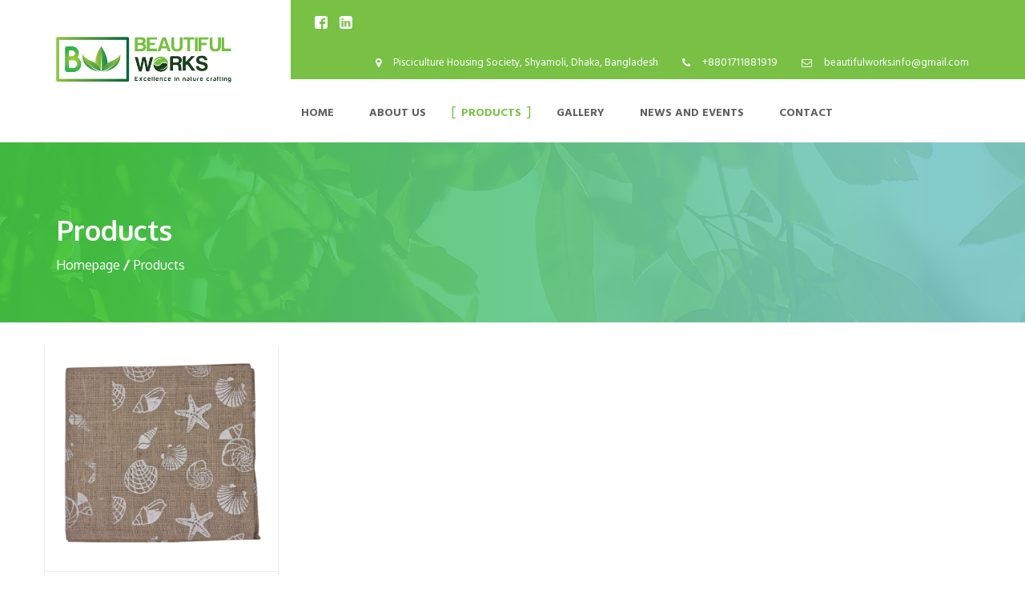

--- FILE ---
content_type: text/html; charset=UTF-8
request_url: https://beautifulworks.com.bd/index.php/site/product/Fabric%20and%20Others
body_size: 3129
content:
<!DOCTYPE html>
<html lang="en">
<head>
    <meta charset="utf-8">
    <meta http-equiv="X-UA-Compatible" content="IE=edge">
    <meta name="viewport" content="width=device-width, initial-scale=1">
    <link rel="shortcut icon" type="image/x-icon" href="https://beautifulworks.com.bd/asset/extra-images/fav.png">

    <!-- The above 3 meta tags *must* come first in the head; any other head content must come *after* these tags -->
    <title>Beautiful Works</title>

    <!-- Css Files -->
    <link href="https://beautifulworks.com.bd/asset/css/bootstrap.css" rel="stylesheet">
    <link href="https://beautifulworks.com.bd/asset/css/font-awesome.css" rel="stylesheet">
    <link href="https://beautifulworks.com.bd/asset/css/flaticon.css" rel="stylesheet">
    <link href="https://beautifulworks.com.bd/asset/css/slick-slider.css" rel="stylesheet">
    <link href="https://beautifulworks.com.bd/asset/css/fancybox.css" rel="stylesheet">
    <link href="https://beautifulworks.com.bd/asset/style.css" rel="stylesheet">
    <link href="https://beautifulworks.com.bd/asset/css/color.css" rel="stylesheet">
    <link href="https://beautifulworks.com.bd/asset/css/responsive.css" rel="stylesheet">


    <!-- HTML5 shim and Respond.js for IE8 support of HTML5 elements and media queries -->
    <!-- WARNING: Respond.js doesn't work if you view the page via file:// -->
    <!--[if lt IE 9]>
    <script src="https://oss.maxcdn.com/html5shiv/3.7.2/html5shiv.min.js"></script>
    <script src="https://oss.maxcdn.com/respond/1.4.2/respond.min.js"></script>
    <![endif]-->
</head>
<body>

<!--// Main Wrapper //-->
<div class="environment-main-wrapper">

    <!--// Header //-->
    <header id="environment-header" class="environment-header-one">
        <div class="container">
            <div class="row">
                <div class="col-md-3"> <a href="https://beautifulworks.com.bd/index.php" class="environment-logo"><img src="https://beautifulworks.com.bd/asset/images/logo.png" alt=""></a> </div>
                <div class="col-md-9">

                    <!--// TopStrip //-->
                    <div class="environment-top-strip">
                        <ul class="environment-strip-icon">
                            <li><a href="https://www.facebook.com/naturecraftbd/" target="_blank" title="Visit us on Facebook" class="icon-social23"></a></li>
                            <li><a href="https://www.linkedin.com/company/13600343" target="_blank" title="Visit us on Linkedin" class="icon-social33"></a></li>
                            <!--<li><a href="#" class="icon-youtube"></a></li>-->
                        </ul>
                        <ul class="environment-strip-info" >
                            <li style="font-size: 13px !important;" ><i class="fa fa-map-marker"></i>Pisciculture Housing Society, Shyamoli, Dhaka, Bangladesh</li>
                            <li><i class="fa fa-phone"></i> +8801711881919</li>
                            <li style="font-size: 13px !important;"><i class="fa fa-envelope-o"></i> <a href="/cdn-cgi/l/email-protection#4426212531302d223128332b362f376a2d2a222b042329252d286a272b29"><span class="__cf_email__" data-cfemail="3153545044455857445d465e435a421f585f575e71565c50585d1f525e5c">[email&#160;protected]</span></a></li>
                        </ul>
                    </div>
                    <!--// TopStrip //-->

                    <div class="environment-main-section">
                        <!--// Navigation //-->
                        <nav class="navbar navbar-default">
                            <div class="navbar-header">
                                <button type="button" class="navbar-toggle collapsed" data-toggle="collapse" data-target="#navbar-collapse-1" aria-expanded="true">
                                    <span class="sr-only">Toggle navigation</span>
                                    <span class="icon-bar"></span>
                                    <span class="icon-bar"></span>
                                    <span class="icon-bar"></span>
                                </button>
                            </div>
                            <div class="collapse navbar-collapse" id="navbar-collapse-1">
                                <ul class="nav navbar-nav">
                                    <li ><a href="https://beautifulworks.com.bd/index.php">Home</a></li>
                                    <li ><a href="#">About Us</a>
                                        <ul class="environment-dropdown-menu">
                                            <li><a href="https://beautifulworks.com.bd/index.php/site/background">Background</a></li>
                                            <li><a href="https://beautifulworks.com.bd/index.php/site/missionvision">Mission & Vision</a></li>
                                            <li><a href="https://beautifulworks.com.bd/index.php/site/whatwedo">What we do</a></li>
                                            <li><a href="https://beautifulworks.com.bd/index.php/site/policy">Business Policy</a></li>
                                            </ul>
                                    </li>
                                    <li class="active"><a href="#">Products</a>
                                        <ul class="environment-dropdown-menu">
                                            
                                            <li><a href="https://beautifulworks.com.bd/index.php/site/product/Bag">Bag</a></li>
                                            
                                            <li><a href="https://beautifulworks.com.bd/index.php/site/product/Fabric and Others">Fabric and Others</a></li>
                                                                                    </ul></li>
                                    <li ><a href="https://beautifulworks.com.bd/index.php/site/gallery">Gallery</a></li>
                                    <li ><a href="https://beautifulworks.com.bd/index.php/site/news">News and Events</a></li>
                                    <li ><a href="https://beautifulworks.com.bd/index.php/site/contact">Contact</a></li>
                                </ul>
                            </div>
                        </nav>
                        <!--// Navigation //-->
<!--                        <ul class="environment-user-option">-->
<!---->
<!--                            <li><a href="#" class="environment-search-btn environment-bgcolor"><i class="fa fa-search"></i></a>-->
<!--                                <form class="environment-search-popup">-->
<!--                                    <input value="Search Key Word" onblur="if(this.value == '') { this.value ='Search Key Word'; }" onfocus="if(this.value =='Search Key Word') { this.value = ''; }" type="text">-->
<!--                                    <input value="" type="submit">-->
<!--                                    <i class="fa fa-search"></i>-->
<!--                                </form>-->
<!--                            </li>-->
<!--                        </ul>-->
                    </div>

                </div>
            </div>
        </div>
    </header>
    <!--// Header //--><!--// SubHeader //-->
<div class="environment-subheader">
    <span class="subheader-transparent"></span>
    <div class="container">
        <div class="row">
            <div class="col-md-12">
                <h1>Products</h1>
            </div>
            <div class="col-md-12">
                <ul class="environment-breadcrumb">
                    <li><a href="https://beautifulworks.com.bd/index.php">Homepage</a></li>
                    <li>Products</li>
                </ul>
            </div>
        </div>
    </div>
</div>
<!--// SubHeader //-->

<!--// Main Content //-->
<div class="environment-main-content" style="padding-top: 30px !important;">

    <!--// Main Section //-->
    <div class="environment-main-section">
        <div class="container">
            <div class="row">

                <div class="col-md-12">
                    <div class="environment-shop environment-shop-grid border-none">
                        <ul class="row">
                            
                            <li class="col-md-3">
                                <figure><a href="https://beautifulworks.com.bd/index.php/site/product_details/22"><img style="height: 282px; width: 316px;" src="https://beautifulworks.com.bd/products/TMFGST86199_(2)1.png" alt=""><i class="fa fa-eye"></i></a></figure>
                                <div class="environment-shop-grid-text">
                                    <h4><a href="https://beautifulworks.com.bd/index.php/site/product_details/22">FGF - 13x13 fabric</a></h4>
                                    <span class="environment-shop-cartbox">

                                                $3/pice - $10/pice
                                            </span>
                                </div>
                            </li>
                            

                        </ul>
                    </div>
                    <!--// Pagination //-->
<!--                    <div class="environment-pagination">-->
<!--                        <ul class="page-numbers">-->
<!--                            <li><a class="previous page-numbers" href="404.htm"><span aria-label="Next"><i class="fa fa-angle-left"></i></span></a></li>-->
<!--                            <li><span class="page-numbers current">1</span></li>-->
<!--                            <li><a class="page-numbers" href="404.htm">2</a></li>-->
<!--                            <li><a class="page-numbers" href="404.htm">3</a></li>-->
<!--                            <li><a class="page-numbers" href="404.htm">4</a></li>-->
<!--                            <li><a class="next page-numbers" href="404.htm"><span aria-label="Next"><i class="fa fa-angle-right"></i></span></a></li>-->
<!--                        </ul>-->
<!--                    </div>-->
                    <!--// Pagination //-->
                </div>

            </div>
        </div>
    </div>
    <!--// Main Section //-->

</div>
<!--// Main Content //-->

<!--// Footer //-->
<footer id="environment-footer" class="environment-footer-one">

    <div class="environment-footer-widget">
        <div class="container">
            <div class="row">

                <!--// Widget Contact Info //-->
                <aside class="col-md-7 widget widget_contact_info">
                    <div class="environment-footer-title"><h2>About Beautiful Works</h2></div>
                    <p>If you have any query, please find visit us on following address and you can also email and contact us via phone.</p>
                    <ul>
                        <li><i class="fa fa-envelope-o"></i> <a href="/cdn-cgi/l/email-protection#cdafa8acb8b9a4abb8a1baa2bfa6bee3a4a3aba28daaa0aca4a1e3aea2a0"><span class="__cf_email__" data-cfemail="6e0c0b0f1b1a07081b0219011c051d40070008012e09030f0702400d0103">[email&#160;protected]</span></a> </li>
                        <li><i class="fa fa-map-marker"></i>House 67, Block-Ka, Pisciculture Housing Society, Shyamoli, Dhaka 1207, Bangladesh</li>
                        <li><i class="fa fa-phone"></i>+8801711881919</li>
                    </ul>
                    <ul class="environment-footer-social">
                        <li><a href="https://www.facebook.com/naturecraftbd/" target="_blank" class="icon-facebook2"></a></li>
<!--                        <li><a href="https://twitter.com/login" class="icon-social43"></a></li>-->
                        <li><a href="https://www.linkedin.com/company/13600343" target="_blank" class="icon-linkedin"></a></li>
                        <li><a href="#" class="icon-youtube"></a></li>
                    </ul>
                </aside>
                <!--// Widget Contact Info //-->

                <!--// Widget Latest News //-->

                <!--// Widget Latest News //-->

                <!--// Widget Twitter //-->
                <aside class="col-md-5 widget widget_twitter">

                    <div class="environment-footer-title"><h2>Like Us on Facebook</h2></div>
                    <div id="fb-root"></div>
                    <script data-cfasync="false" src="/cdn-cgi/scripts/5c5dd728/cloudflare-static/email-decode.min.js"></script><script>(function(d, s, id) {
                            var js, fjs = d.getElementsByTagName(s)[0];
                            if (d.getElementById(id)) return;
                            js = d.createElement(s); js.id = id;
                            js.src = 'https://connect.facebook.net/en_US/sdk.js#xfbml=1&version=v2.11&appId=288912024793305';
                            fjs.parentNode.insertBefore(js, fjs);
                        }(document, 'script', 'facebook-jssdk'));</script>
                    <ul>
                        <li>
                            <div class="fb-page" data-href="https://www.facebook.com/naturecraftbd" data-tabs="timeline" data-width="600" data-height="220" data-small-header="true" data-adapt-container-width="true" data-hide-cover="false" data-show-facepile="true"><blockquote cite="https://www.facebook.com/billowsys" class="fb-xfbml-parse-ignore"><a href="https://www.facebook.com/billowsys">BillowSys</a></blockquote></div>                        </li>
                    </ul>
                </aside>
                <!--// Widget Twitter //-->

                <!--// Widget Gallery //-->

                <!--// Widget Gallery //-->

            </div>
        </div>
    </div>

    <!--// CopyRight Section //-->
    <div class="environment-copyright">
        <div class="container">
            <div class="row">
                <div class="col-md-12">
                    <a href="https://beautifulworks.com.bd/index.php" class="environment-footer-logo"><img src="https://beautifulworks.com.bd/asset/images/footer-logo.png" alt=""></a>
                    <p>© 2026, All Right Reserved - by <a href="https://beautifulworks.com.bd/index.php">Beautiful Works</a>. Powered By <a target="_blank" href="http://billowsys.com">BillowSys</a></p>
                    <a href="#" class="environment-back-top"><i class="fa fa-angle-up"></i></a>
                </div>
            </div>
        </div>
    </div>
    <!--// CopyRight Section //-->

</footer>
<!--// Footer //-->

<div class="clearfix"></div>
</div>
<!--// Main Wrapper //-->

<!-- jQuery (necessary for JavaScript plugins) -->
<script type="text/javascript" src="https://beautifulworks.com.bd/asset/script/jquery.js"></script>
<script type="text/javascript" src="https://beautifulworks.com.bd/asset/script/bootstrap.min.js"></script>
<script type="text/javascript" src="https://beautifulworks.com.bd/asset/script/slick.slider.min.js"></script>
<script type="text/javascript" src="https://beautifulworks.com.bd/asset/script/jquery.countdown.min.js"></script>
<script type="text/javascript" src="https://beautifulworks.com.bd/asset/script/fancybox.pack.js"></script>
<script type="text/javascript" src="https://beautifulworks.com.bd/asset/script/isotope.min.js"></script>
<script type="text/javascript" src="https://beautifulworks.com.bd/asset/script/progressbar.js"></script>
<script type="text/javascript" src="https://beautifulworks.com.bd/asset/script/counter.js"></script>
<script type="text/javascript" src="https://maps.googleapis.com/maps/api/js"></script>
<script type="text/javascript" src="https://beautifulworks.com.bd/asset/script/functions.js"></script>

</body>
</html>

--- FILE ---
content_type: text/css
request_url: https://beautifulworks.com.bd/asset/css/slick-slider.css
body_size: 92
content:
/* Slider */
.slick-slider
{

    display: block;
    box-sizing: border-box;

    -webkit-user-select: none;
       -moz-user-select: none;
        -ms-user-select: none;
            user-select: none;

    -webkit-touch-callout: none;
    -khtml-user-select: none;
    -ms-touch-action: pan-y;
        touch-action: pan-y;
    -webkit-tap-highlight-color: transparent;
}

.slick-list
{
    position: relative;

    display: block;
    overflow: hidden;

    margin: 0;
    padding: 0;
}
.slick-list:focus
{
    outline: none;
}
.slick-list.dragging
{
    cursor: pointer;
    cursor: hand;
}

.slick-slider .slick-track,
.slick-slider .slick-list
{
    -webkit-transform: translate3d(0, 0, 0);
       -moz-transform: translate3d(0, 0, 0);
        -ms-transform: translate3d(0, 0, 0);
         -o-transform: translate3d(0, 0, 0);
            transform: translate3d(0, 0, 0);
}

.slick-track
{
    position: relative;
    top: 0;
    left: 0;

    display: block;
}
.slick-track:before,
.slick-track:after
{
    display: table;

    content: '';
}
.slick-track:after
{
    clear: both;
}
.slick-loading .slick-track
{
    visibility: hidden;
}

.slick-slide
{
    display: none;
    float: left;

    height: 100%;
    min-height: 1px;
}
[dir='rtl'] .slick-slide
{
    float: right;
}
.slick-slide img
{
    display: block;
}
.slick-slide.slick-loading img
{
    display: none;
}
.slick-slide.dragging img
{
    pointer-events: none;
}
.slick-initialized .slick-slide
{
    display: block;
}
.slick-loading .slick-slide
{
    visibility: hidden;
}
.slick-vertical .slick-slide
{
    display: block;

    height: auto;
}
.slick-arrow.slick-hidden {
    display: none;
}

.slick-dots {
    position: absolute;
    left: 0px;
    bottom: 80px;
    width: 100%;
    text-align: center;
}
.slick-dots li {
    list-style: none;
    display: inline-block;
    margin: 0px 5px;
}
.slick-dots li.slick-active button { border: none; }
.slick-dots li button {
    background-color: transparent;
    border: 1px solid #ffffff;
    border-radius: 2px;
    text-indent: -9999px;
    float: left;
    width: 42px;
    height: 5px;
}
/* Slick Arrow */
.slick-arrow {
    position: absolute;
    right: 15px;
    top: 18px;
    width: 40px;
    height: 40px;
    background-color: #272727;
    color: #ffffff;
    text-align: center;
    padding-top: 9px;
    cursor: pointer;
}
.slick-arrow i { position: relative; }
.slick-arrow-left.slick-arrow { right: 65px; }
.slick-arrow-left.slick-arrow i {
    display: inline-block;
    -webkit-transform: scale(-1);
       -moz-transform: scale(-1);
        -ms-transform: scale(-1);
         -o-transform: scale(-1);
            transform: scale(-1);
}
.factory-project-slider .slick-arrow {
    background-color: #ffffff;
    color: #343434;
}
.factory-twitter-slider .slick-dots li button {
    border: 1px solid #343434;
    width: 10px;
    height: 10px;
}
.factory-twitter-slider .slick-dots li.slick-active button { background-color: #343434;}
.factory-twitter-slider .slick-dots { bottom: 65px;}

--- FILE ---
content_type: text/css
request_url: https://beautifulworks.com.bd/asset/style.css
body_size: 17576
content:
@charset "UTF-8";
@import url('https://fonts.googleapis.com/css?family=Hind:300,400,500,600,700&subset=devanagari,latin-ext');
@import url('https://fonts.googleapis.com/css?family=Oxygen:300,400,700&subset=latin-ext');

/*
01. Theme Typo
02. Header
	02.1 Top Strip
		02.1.1 Top Info
		02.1.2 Search
	02.1 Logo
	02.2 Navigation
		02.2.1 SubMenu
		02.2.1 MegaMenu
03. Content

	03.1 Blog
		03.1.2 Blog Grid
		03.1.3 Blog Large
		03.1.4 Blog Detail
 
	03.3 Default Pages Style
		03.3.1 404
		03.3.2 Services
		03.3.3 No Search Result
		03.3.4 Contact Us
        03.3.5 PricePlan
        03.3.6 Faq
        03.3.7 About Us

	03.4 Projects
		03.4.1 Project Grid
		03.4.2 Project Medium
		03.4.3 Project Modren
		03.4.4 Artist Detail

	03.5 Team
		03.5.1 Team Grid
		03.5.2 Team Detail

	03.6 Shop
		03.6.1 Shop Grid
		03.6.2 Shop Detail
 
04. Sidebar Widget
	04.1 Widget CATEGORY WIDGET
	04.2 Widget Latest News
	04.3 Widget Calendar Archive
	04.4 Widget Text
	04.5 Widget Recent Posts
	04.7 Widget Intagram Photos
	04.8 Popular Tags
	04.9 User Links
 
05. Footer
    05.1 Footer Widgets
    05.2 CopyRight
*/

* {
    margin: 0;
    padding: 0;
}
body {
    background-color: #ffffff;
    color: #979ca4;
    font-family: 'Oxygen', sans-serif;
    font-size: 15px;
    font-weight: normal;
}
body h1, body h2, body h3, body h4, body h5, body h6 {
    color: #666666;
    font-family: 'Oxygen', sans-serif;
    font-style: normal;
    line-height: 1.5;
    margin: 0 0 8px;
}
h1 {
    font-size: 26px;
}
h2 {
    font-size: 24px;
}
h3 {
    font-size: 22px;
}
h4 {
    font-size: 20px;
}
h5 {
    font-size: 18px;
}
h6 {
    font-size: 16px;
}
h1 a, h2 a, h3 a, h4 a, h5 a, h6 a {
    color: #666666;
}
p a {
    color: #666666;
}
p {
    line-height: 26px;
    margin-bottom: 10px;
}
a {
    color: #666666;
    text-decoration: none;
}
a:hover, a:focus, a:active {
    outline: none;
}
ul {
    margin-bottom: 0;
}
figure {
    margin-bottom: 6px;
    position: relative;
}
img {
    height: auto;
    max-width: 100%;
}
strong {
    color: #666666;
}
iframe {
    border: none;
    float: left;
    width: 100%;
}
.wp-caption, .wp-caption-text, .gallery-caption, .bypostauthor {
}
.wp-caption.alignleft, .wp-caption.alignnone {
    width: 100%;
}
select {
    background-color: #f0eef0;
    border: 1px solid #dfdfdf;
    color: #666666;
    cursor: pointer;
    display: inline-block;
    font-size: 14px;
    font-weight: 300;
    height: 40px;
    padding: 8px 12px;
    width: 100%;
}
label {
    color: #6c8391;
    display: block;
    font-weight: 400;
    margin-bottom: 10px;
}
button {
    border: none;
}
textarea, input[type="text"], input[type="password"], input[type="datetime"], input[type="datetime-local"], input[type="date"], input[type="month"], input[type="time"], input[type="week"], input[type="number"], input[type="email"], input[type="url"], input[type="search"], input[type="tel"], input[type="color"], .uneditable-input {
    background-color: #f2f2f2;
    border: none;
    box-sizing: border-box;
    color: #aaa9a9;
    display: inline-block;
    font-size: 13px;
    height: 30px;
    line-height: 20px;
    outline: none;
    padding: 4px 6px;
    vertical-align: middle;
    box-shadow: none;
}
input[type="submit"] {
    outline: none;
}
form p {
    float: left;
    position: relative;
}
form p span i {
    color: #474747;
    left: 16px;
    position: absolute;
    top: 13px;
}
option {
    padding: 5px 15px;
}
li {
    line-height: 28px;
    list-style: inside none disc;
}
ul ul {
    margin-left: 20px;
}
ol {
    float: none;
    list-style: outside none decimal;
    padding-left: 15px;
}
ol ol {
    margin-left: 20px;
}
ol li {
    list-style: outside none decimal;
    width: 100%;
}
table {
    background-color: transparent;
    max-width: 100%;
}
th {
    text-align: left;
}
table {
    margin-bottom: 15px;
    width: 100%;
}
table > thead > tr > th, table > tbody > tr > th, table > tfoot > tr > th, table > thead > tr > td, table > tbody > tr > td, table > tfoot > tr > td {
    border: 1px solid #dddddd;
    line-height: 2.5;
    padding-left: 3px;
    text-align: center;
    vertical-align: top;
}
table thead tr th {
    border-top: 1px solid #dddddd;
    text-align: center;
    text-transform: capitalize;
}
.table > caption + thead > tr:first-child > th, .table > colgroup + thead > tr:first-child > th, .table > thead:first-child > tr:first-child > th, .table > caption + thead > tr:first-child > td, .table > colgroup + thead > tr:first-child > td, .table > thead:first-child > tr:first-child > td {
    border-top: 1px solid #dddddd;
}
table > thead > tr > th {
    border-bottom: 2px solid #dddddd;
    vertical-align: bottom;
}
table > caption + thead > tr:first-child > th, table > colgroup + thead > tr:first-child > th, table > thead:first-child > tr:first-child > th, table > caption + thead > tr:first-child > td, table > colgroup + thead > tr:first-child > td, table > thead:first-child > tr:first-child > td {
    border-bottom: 0 none;
}
table > tbody + tbody {
    border-top: 2px solid #dddddd;
}
.table > thead > tr > th, .table > tbody > tr > th, .table > tfoot > tr > th, .table > thead > tr > td, .table > tbody > tr > td, .table > tfoot > tr > td {
    padding: 6px 10px;
}
p ins {
    color: #999;
}
dl dd 	{ margin-left: 20px; }
address { font-style: italic; }
.sticky {}
.environment-main-section,.environment-main-content {
	float: left;
	width: 100%;
	position: relative;
}
.environment-main-content 	{ padding: 100px 0px 60px 0px; }
.environment-right-section 	{ float: right; }
.environment-left-section 	{ float: left; }
.environment-main-wrapper   { overflow: hidden; }
.environment-main-wrapper,#environment-header {
    float: left;
    width: 100%;
}
/* Header */
.environment-header-one {
    position: relative;
    margin-bottom: -6px;
    z-index: 50;
}
.environment-header-one:before {
    content: '';
    position: absolute;
    left: 0px;
    bottom: 0px;
    width: 100%;
    height: 6px;
    /*background: url(images/header-shape.png);*/
}
/* Logo */
.environment-logo {
    float: left;
    width: 220px;
    margin: 46px 0px 45px 0px;
}
/* TopStrip */
.environment-top-strip {
    float: left;
    width: 100%;
    position: relative;
    padding: 6px 0px 6px 30px;
}
.environment-top-strip:before {
    content: '';
    position: absolute;
    left: 0px;
    top: 0px;
    width: 999em;
    height: 100%;
    z-index: 0;
}
.environment-top-strip a,.environment-top-strip {
    color: #ffffff;
}
.environment-strip-icon {
    float: left;
    position: relative;
}
.environment-strip-icon li {
    float: left;
    list-style: none;
    font-size: 16px;
    margin: 10px 15px 10px 0px;
}
.environment-strip-info {
    float: right;
    position: relative;
}
.environment-strip-info li {
    float: left;
    list-style: none;
    font-size: 14px;
    margin: 11px 0px 0px 30px;
}
.environment-strip-info li i {
    float: left;
    font-size: 13px;
    margin: 7px 15px 0px 0px;
}
/* Navigation */
.environment-main-section .navbar-collapse { padding: 0px; }
.navbar {
    background: none;
    border: none;
    float: left;
    margin-bottom: 0px;
    text-align: left;
}
.navbar-nav > li { padding: 33px 22px 32px 22px; }
.navbar-nav > li > a {
    font-size: 14px;
    color: #606060;
    font-weight: 700;
    text-transform: uppercase;
    padding: 0px 0px 0px 0px;
    position: relative;
}
.navbar-nav > li > a:before {
    content: '[';
    position: absolute;
    left: 0px;
    top: -1px;
    font-size: 18px;
    font-weight: normal;
    opacity: 0;
}
.navbar-nav > li > a:after {
    content: ']';
    position: absolute;
    right: 0px;
    top: -1px;
    font-size: 18px;
    font-weight: normal;
    opacity: 0;
}
.navbar-nav > li:hover > a:before,.navbar-nav > li.active > a:before    { left: -13px; opacity: 1; }
.navbar-nav > li:hover > a:after,.navbar-nav > li.active > a:after      { right: -13px; opacity: 1; }
.navbar-nav > li:first-child { padding-left: 13px; }
.navbar-nav li:hover > .environment-dropdown-menu {
    opacity: 1;
    visibility: visible;
    -webkit-transform: translateY(0px);
       -moz-transform: translateY(0px);
        -ms-transform: translateY(0px);
         -o-transform: translateY(0px);
            transform: translateY(0px);
}
.environment-dropdown-menu {
    background-color: #ffffff;
    left: 0;
    margin: 21px 0px 0px 0px;
    padding: 15px 25px 15px 25px;
    border-top: 3px solid;
    opacity: 0;
    position: absolute;
    top: 100%;
    -webkit-transform: translateY(22px);
       -moz-transform: translateY(22px);
        -ms-transform: translateY(22px);
         -o-transform: translateY(22px);
            transform: translateY(22px);
    -webkit-transition: all 0.5s ease-in-out;
       -moz-transition: all 0.5s ease-in-out;
        -ms-transition: all 0.5s ease-in-out;
         -o-transition: all 0.5s ease-in-out;
            transition: all 0.5s ease-in-out;
    visibility: hidden;
    width: 220px;
    z-index: 99;
}
.environment-dropdown-menu .environment-dropdown-menu {
    left: 122%;
    top: 0%;
    margin: 7px 0px 0px 0px;
}
.environment-dropdown-menu li {
    float: left;
    list-style: none;
    position: relative;
    width: 100%;
    line-height: 1;
}
.environment-dropdown-menu li a {
    color: #606060;
    float: left;
    font-size: 13px;
    padding: 18px 0px 18px 0px;
    border-bottom: 1px solid #eee;
    width: 100%;
    position: relative;
}
.environment-dropdown-menu > li.subdropdown-addicon > a:before {
    content: "\f105";
    font-family: FontAwesome;
    float: right;
    margin: 0px 10px 0px 0px;
}
.environment-dropdown-menu > li:last-child > a { border: none; }
/* Mega Menu */
#environment-header .container { position: relative; }
.nav > li.environment-megamenu-li,#environment-header [class*="col-md-"] { position: static; }
.environment-megamenu {
    position: absolute;
    left: 0%;
    top: 100%;
    width: 100%;
    background-color: #ffffff;
    border-top: 3px solid;
    padding: 28px 40px;
    margin: 20px 0px 0px 0px;
    opacity: 0;
    visibility: hidden;
    z-index: 45;

    -webkit-transition: all 0.5s ease-in-out;
       -moz-transition: all 0.5s ease-in-out;
        -ms-transition: all 0.5s ease-in-out;
         -o-transition: all 0.5s ease-in-out;
            transition: all 0.5s ease-in-out;

    -webkit-transform: translateY(20px);
       -moz-transform: translateY(20px);
        -ms-transform: translateY(20px);
         -o-transform: translateY(20px);
            transform: translateY(20px);
}
.navbar-nav > li:hover .environment-megamenu {
    opacity: 1;
    visibility: visible;

    -webkit-transform: translateY(0px);
       -moz-transform: translateY(0px);
        -ms-transform: translateY(0px);
         -o-transform: translateY(0px);
            transform: translateY(0px);
}
.environment-megamenu li { list-style: none; }
.environment-megamenu li h5 {
    text-transform: uppercase;
    font-size: 12px;
    font-weight: bold;
    color: #606060;
    margin-bottom: 18px;
}
.environment-megamenu li h4 {
    text-transform: uppercase;
    margin-bottom: 10px;
    font-weight: bold;
    color: #606060;
}
.environment-thumbnail {
    display: block;
    margin-bottom: 20px;
}
.environment-thumbnail img {
    width: 100%;
}
#environment-header .collapse { display: block; }
/* Mega Menu List */
.environment-megalist {
    float: left;
    width: 100%;
    margin: 10px 0px 0px 0px;
}
.environment-megalist li {
    float: left;
    width: 100%;
    list-style: none;
    padding: 11px 0px 11px 0px;
    border-bottom: 1px solid #eee;
    position: relative;
}
.environment-megalist li a {
    color: #606060;
    position: relative;
    font-size: 13px;
    float: left;
    width: 100%;
}
.environment-megalist li:last-child {
    border-bottom: none;
    padding-bottom: 0px;
}
.environment-mega-text p {
    margin-bottom: 30px;
    color: #606060;
}
.environment-user-option {
    float: right;
}
.environment-user-option > li {
    float: left;
    list-style: none;
    margin: 29px 0px 0px 24px;
    line-height: 1;
}
.environment-user-option > li > a {
    float: left;
    width: 25px;
    height: 25px;
    text-align: center;
    font-size: 11px;
    color: #ffffff;
    padding-top: 7px;
    position: relative;
}
.environment-user-option > li > a:before {
    content: '';
    position: absolute;
    right: 0px;
    top: -7px;
    border-bottom: 7px solid;
    border-left: 7px solid transparent;
}
/* CartBox */
.environment-cart-box {
    position: absolute;
    right: 0px;
    top: 100%;
    background-color: #ffffff;
    padding: 32px 38px;
    width: 354px;
    z-index: 50;
    margin-top: 8px;
    margin: 20px 0px 0px 0px;
    display: none;
    border-top: 3px solid;
}
.environment-cart-box h2 {
    font-size: 20px;
    margin-bottom: 24px;
    border-bottom: 1px solid #f4f4f4;
    padding-bottom: 11px;
}
.environment-cart-box ul { margin: 0px; }
.environment-cart-box ul li,.widget_cartbox ul li {
    float: left;
    width: 100%;
    list-style: none;
    margin-bottom: 26px;
}
.environment-cart-box ul li figure,.widget_cartbox ul li figure {
    float: left;
    width: 99px;
    margin-bottom: 0px;
    z-index: 1;
}
.environment-cart-box ul,.environment-cart-box p,.environment-cart-link,
.widget_cartbox ul {
    float: left;
    width: 100%;
}
.environment-cartbox-text { position: relative; }
.environment-cart-box ul li figure ~ .environment-cartbox-text,.widget_cartbox ul li figure ~ .environment-cartbox-text { padding-left: 115px; }
.environment-cartbox-text h6 a { color: #6c8391; }
.environment-cartbox-text h6 {
    margin-bottom: 2px;
    font-weight: 400;
    font-size: 15px;
}
.environment-cartbox-price {
    display: block;
    font-size: 15px;
    line-height: 1;
}
.environment-cartbox-text small {
    color: #bdbdbd;
    font-size: 15px;
    margin-left: 4px;
    text-decoration: line-through;
}
.environment-close-cart {
    position: absolute;
    right: -16px;
    top: -2px;
    font-size: 16px;
    color: #dadada;
}
.environment-cart-box h5,.widget_cartbox h5 {
    border-bottom: 1px solid #f4f4f4;
    padding-bottom: 13px;
    margin-bottom: 29px;
}
.environment-cart-box h5 span,.widget_cartbox h5 span {
    float: right;
}
.environment-cart-link {
    text-align: center;
}
.environment-cartbox-btn {
    display: inline-block;
    background-color: #f3f3f3;
    font-size: 14px;
    color: #6d8492;
    line-height: 1;
    padding: 10px 20px;
    margin-bottom: 2px;
}
.environment-cartbox-btn i { margin-right: 11px; }
.environment-cartbox-btn:hover { color: #ffffff; }
.environment-rating {
    display: inline-block;
    height: 16px;
    line-height: 16px;
    position: relative;
    width: 85px;
}
.environment-rating:before, .environment-rating-box:before {
    color: #ffb400;
    content: "\f006 \f006 \f006 \f006 \f006";
    font-family: FontAwesome;
    font-size: 14px;
    left: 0;
    letter-spacing: 4px;
    position: absolute;
    top: 0;
}
.environment-rating-box:before {
    content: "\f005 \f005 \f005 \f005 \f005";
    color: #ffb400;
}
.environment-rating-box {
    height: 16px;
    left: 0;
    overflow: hidden;
    position: absolute;
    top: 0;
}
/* SearchPopup */
.environment-search-popup {
    position: absolute;
    right: 0px;
    top: 100%;
    width: 300px;
    background-color: #ffffff;
    padding: 15px;
    margin-top: 20px;
    z-index: 9;
    display: none;
    border-top: 3px solid;
}
.environment-search-popup input[type='submit'] {
    background-color: transparent;
    position: absolute;
    right: 15px;
    height: 42px;
    width: 40px;
    border: none;
    z-index: 1;
    top: 15px;
    background-color: transparent;
}
.environment-search-popup input[type='text'] {
    float: left;
    width: 100%;
    background-color: #f6f6f6;
    color: #a1a1a1;
    height: 42px;
    padding: 7px 20px;
    font-size: 14px;
}
.environment-search-popup i {
    position: absolute;
    z-index: 0;
    font-size: 16px;
    color: #cdcdcd;
    right: 30px;
    line-height: 42px; 
}
/* Banner */
.environment-banner,.environment-banner-one,.environment-banner-one-layer {
    float: left;
    width: 100%;
    position: relative;
}
.environment-banner-caption {
    position: absolute;
    left: 0px;
    bottom: 0px;
    width: 100%;
}
.banner-caption-text {
    float: left;
    width: 43%;
    padding-top: 60px;
}
.banner-caption-text h1 {
    color: #ffffff;
    font-size: 60px;
    text-transform: uppercase;
    line-height: 1;
    font-weight: bold;
    margin-bottom: 27px;
}
.banner-caption-text h1 span {
    font-size: 34px;
    display: block;
    font-weight: normal;
}
.banner-caption-text h1 span:last-child { text-align: right; }
.banner-caption-text p {
    color: #ffffff;
    margin-bottom: 40px;
    font-size: 18px;
    line-height: 29px;
}
.banner-caption-text a {
    display: inline-block;
    font-size: 18px;
    color: #ffffff;
    padding: 10px 21px 6px 21px;
    font-weight: bold;
    text-transform: uppercase;
}
.banner-thumb {
    float: right;
}

/*Arslan*/

/* Header Two*/
.environment-header-two {
    position: absolute;
    top: 0px;
    left: 0px;
    z-index: 1;
}
.environment-header-two .environment-main-section {
    float: right;
    width: auto;
}
.environment-header-two .environment-main-section .navbar-collapse { padding: 38px 0px 0px;}
.environment-header-two .environment-user-option > li { margin: 67px 0px 0px 24px;}
.environment-header-two .navbar-nav > li > a { color: #fff;}
/*Header Two*/

/*Banner Two*/
.environment-banner-two { text-align: center;}
.environment-banner-two .banner-caption-text {
    float: none;
    display: inline-block;
    width: 60%;
}
.environment-banner-two .environment-banner-caption {
    bottom: 50%;
    margin: 0px 0px -174px;
}
.environment-banner-two .banner-caption-left {
    text-align: left;
    float: left;
}
/*Banner Two*/
/* Sub Header Two*/
.environment-subheader.environment-subheader-two {
    background-image: url("extra-images/sub-header-two.jpg");
    padding: 140px 0px 66px;
    text-align: center;
}
.environment-subheader-two .environment-breadcrumb li {
    padding: 0px 6px 0px;
    display: inline-block;
    float: none;
}
.environment-subheader-two .environment-breadcrumb li:before { left: -3px;}

/* Sub Header Two*/

/*Footer Two*/
.environment-footer-two .environment-footer-widget:before { content: none;}
.environment-footer-two {
    float: left;
    width: 100%;
    background-image: url("extra-images/footer-back-img.jpg");
    position: relative;
}
.footer-transparent {
    position: absolute;
    left: 0px;
    top: 0px;
    width: 100%;
    height: 100%;
    opacity: 0.75;
    background-color: #000;
}
.environment-footer-two .environment-footer-title h2,.environment-footer-two .widget_contact_info p,
.environment-footer-two .widget_contact_info > ul > li > a,.environment-footer-two .widget_contact_info > ul > li,
.environment-footer-two .widget_latest_news section h6 a,.environment-footer-two .widget_twitter ul li p,
.environment-footer-two .environment-copyright p,.environment-footer-two .environment-copyright p > a { color: #fff;}
.environment-copyright.environment-copyright-two { background-image: none; padding-top: 0px;}
.environment-copyright-wrap {
    float: left;
    width: 100%;
    position: relative;
    padding-top: 24px;
}
.environment-copyright-wrap:before {
    content: '';
    position: absolute;
    width: 47%;
    height: 1px;
    background-color: #fff;
    left: 1px;
    top: -1px;
    opacity: 0.1;
}
.environment-copyright-wrap:after {
    content: '';
    position: absolute;
    width: 47%;
    height: 1px;
    background-color: #fff;
    right: 0;
    top: -1px;
    opacity: 0.1;
}
.environment-copyright-two .environment-back-top { background-image: none; top: -30px;}
.environment-copyright-two .environment-back-top:before {
    content: '';
    position: absolute;
    left: -1px;
    bottom: 13px;
    background-color: #fff;
    width: 44px;
    height: 1px;
    opacity: 0.2;  
}
.environment-copyright-two .environment-back-top:after {
    content: '';
    position: absolute;
    right: -1px;
    bottom: 13px;
    background-color: #fff;
    width: 44px;
    height: 1px;
    opacity: 0.2;
}
/* Footer Two*/

/*Contant*/
.enviroment-services-strip {
    float: left;
    width: 100%;
    padding: 12px 0px 0px 0px;
    position: relative;
}
.enviroment-services-strip:before {
    content: '';
    position: absolute;
    left: 50%;
    bottom: -30px;
    height: 30px;
    width: 76px;
    /*background: url("images/services-back-icon.png");*/
    margin: 0px 0px 0px -50px;
}
.enviroment-services-strip ul li {
    list-style: none;
    margin: 0px 0px 30px;
}
.enviroment-services-strip ul li .enviroment-heading {
    font-size: 36px;
    font-weight: bold;
    padding: 0px;
    line-height: 1.3;
}
.enviroment-services-strip ul li .enviroment-heading > span { font-size: 36px;}
.enviroment-services-strip ul li i {
    color: #5f5e5c;
    position: absolute;
    left: 15px;
    top: 21px;
    font-size: 55px;
}
.enviroment-services-strip ul li h2 {
    font-size: 40px;
    position: relative;
    color: #ffffff;
    margin: 0px;
    padding-left: 90px;
    font-weight: bold;
    line-height: 31px;
    padding-top: 12px;
}
.enviroment-services-strip ul li h2 span { font-size: 30px;}
.enviroment-services {
    float: left;
    width: 100%;
}
.enviroment-simple-services ul li {
    list-style: none;
    margin: 0px 0px 60px 0px;
}
.enviroment-simple-services { position: relative;}
.enviroment-simple-services:before {
    content: "\eaee";
    font-family: icomoon;
    font-size: 313px;
    bottom: 0px;
    color: #ebebeb;
    left: 50%;
    position: absolute;
    margin: 0px 0px 0px -173px;
}
.enviroment-services-left,
.enviroment-services-right {
    float: left;
    width: 63%;
}
.enviroment-services-left span,
.enviroment-services-right span {
    float: right;
    padding: 4px;
    position: relative;
}
.enviroment-services-right span { float: left;}
.enviroment-simple-services ul li:hover .enviroment-services-left span,
.enviroment-simple-services ul li:hover .enviroment-services-right span { background-color: #f5f5f5;}
.enviroment-simple-services ul li:hover .enviroment-services-left span:before,
.enviroment-simple-services ul li:hover .enviroment-services-right span:before { border-top-color: #f5f5f5;}
.enviroment-simple-services ul li:hover .enviroment-services-left span i,
.enviroment-simple-services ul li:hover .enviroment-services-right span i { border: 1px solid #9cc900;}
.enviroment-services-left span:before,
.enviroment-services-right span:before {
    content: '';
    position: absolute;
    left: -10px;
    top: 0;
    width: 0;
    height: 0;
    border-top: 10px solid #9cc900;
    border-left: 10px solid transparent;
}
.enviroment-services-left span > i,
.enviroment-services-right span > i {
    border: 1px solid #fff;
    float: left;
    padding: 15px 14px 14px 14px;
    color: #fff;
    font-size: 34px;
}
.enviroment-services-left span ~ section {
    margin: 0px 102px 0px 0px;
    text-align: right;
}
.enviroment-services-left section h5,
.enviroment-services-right section h5 {
    font-weight: bold;
    margin: 0px 0px 12px;
    line-height: 0.8;
    text-transform: uppercase;
}
.enviroment-services-left section p,
.enviroment-services-right section p {
    color: #555555;
    line-height: 24px;
    margin: 0px;
}
.enviroment-services-right { float: right;}
.enviroment-services-right span:before {
    right: -10px;
    left: auto;
    border-right: 10px solid transparent;
    border-left: none;
}
.enviroment-services-right span ~ section { margin: 0px 0px 0px 102px;}
/*environment-fancy-title*/
.environment-fancy-title {
    float: left;
    width: 100%;
    text-align: center;
    position: relative;
    margin: 0px 0px 40px;
}
.environment-fancy-title:before {
    content: '';
    position: absolute;
    width: 40px;
    height: 1px;
    left: 50%;
    bottom: 0px;
    margin: 0px 0px 0px -48px;   
}
.environment-fancy-title:after {
    content: '';
    position: absolute;
    width: 40px;
    height: 1px;
    right: 50%;
    bottom: 0px;
    margin: 0px -48px 0px 0px;   
}
.environment-fancy-title h2 {
    font-weight: bold;
    display: inline-block;
    font-size: 30px;
    color: #000;
    margin: 0px;
    text-transform: uppercase;
    position: relative;
    padding: 0px 0px 5px;
}
.environment-fancy-title h2:before {
    content: '';
    position: absolute;
    left: 50%;
    bottom: -3px;
    width: 10px;
    height: 1px;
    margin: 0px 0px 0px -9px;
}
.environment-fancy-title h2:after {
    content: '';
    position: absolute;
    right: 50%;
    bottom: -3px;
    width: 10px;
    height: 1px;
    margin: 0px -9px 0px 0px;
}

/*Environment Counter*/
.environment-counter {
    float: left;
    width: 100%;
    text-align: center;
    margin: 0px 0px 38px;
}
.environment-counter ul li {
    list-style: none;
    margin: 0px 0px 50px;
}
.environment-counter ul li i {
    font-size: 71px;
    display: inline-block;
    padding: 10px 0px 0px 25px;
    position: relative;
    margin: 0px 0px 28px;
}
.environment-counter ul li:hover i { padding: 0px 25px 10px 0px;}
.environment-counter ul li i:after {
    content: '';
    position: absolute;
    left: 8px;
    top: 0px;
    border: 2px solid #ececec;
    width: 75px;
    height: 75px;
    z-index: -1;
}
.environment-counter ul li:hover i:after {
    left: 13px;
    top: 5px;
}
.environment-counter ul li > span {
    float: left;
    width: 100%;
    line-height: 1;
    font-weight: bold;
    font-size: 50px;
    margin: 0px 0px 12px;
}
.environment-counter ul li small {
    color: #666666;
    font-size: 18px;
    font-weight: bold;
    float: left;
    width: 100%;
    text-transform: uppercase;
}
.environment-counter p {
    display: inline-block;
    font-size: 18px;
    width: 50%;
    line-height: 32px;
    margin: 0px 0px 31px;
}
.environment-donate-btn {
    display: inline-block;
    border: 1px solid #9cc900;
    color: #fff;
    font-weight: bold;
    padding: 13px 33px 15px;
    overflow: hidden;
    position: relative;
}
.environment-donate-btn:hover {
    background-color: #fff;
    border: 1px solid #9cc900;
}

/*Project Gallery*/
.environment-project,.environment-modren-project ul li figure,.environment-modren-project ul li figure > a,
.environment-modren-project ul li figure a img,.environment-top-bottom-border {
    float: left;
    width: 100%;
}
.environment-modren-project ul { margin: 0px -25px 0px;}
.environment-project.environment-modren-project ul li {
    list-style: none;
    margin: 0px 0px 20px;
    padding: 0px 10px;
}
.environment-modren-project ul li:nth-child(5n) { margin: 0px 0px 0px 0px;}
.environment-modren-project ul li:nth-child(6n) { margin: 0px 0px 0px 0px;}
.environment-modren-project ul li:nth-child(7n) { margin: 0px 0px 0px 0px;}
.environment-modren-project ul li:nth-child(8n) { margin: 0px 0px 0px 0px;}
.environment-modren-project ul li figure    { margin: 0px;}
.environment-modren-project ul li figure figcaption {
    position: absolute;
    left: 0px;
    top: 0;
    width: 100%;
    height: 100%;
    overflow: hidden;
}
.environment-modren-project ul li figure > a { position: relative;}
.environment-modren-project ul li figure > a:before {
    content: '';
    width: 0%;
    height: 100%;
    top: 0;
    left: 50%;
    position: absolute;
    opacity: 0;
}
.environment-modren-project ul li:hover figure > a:before { opacity: 0.94; width: 100%; left: 0px;}
.environment-modren-project ul li figure figcaption:before,
.environment-modren-project ul li figure figcaption:after {
    content: '';
    position: absolute;
    left: 0px;
    bottom: 0px;
    width: 12px;
    height: 0;
    background: url("images/header-shape-left.png");
    opacity: 0;
    visibility: hidden;
}
.environment-modren-project ul li figure figcaption:after {
    right: 0px;
    left: auto;
    bottom: auto;
    top: 0px;
    background: url("images/header-shape-right.png");
}
.environment-modren-project ul li:hover figure figcaption:before,
.environment-modren-project ul li:hover figure figcaption:after {
    opacity: 1;
    visibility: visible;
    height: 100%;
}
.environment-modren-project ul li figure figcaption .environment-top-bottom-border:before,
.environment-modren-project ul li figure figcaption .environment-top-bottom-border:after {
    content: '';
    position: absolute;
    left: 0px;
    top: 0px;
    width: 0%;
    height: 12px;
    background: url("images/header-shape-top.png");
    opacity: 0;
    visibility: hidden;
}
.environment-modren-project ul li figure figcaption .environment-top-bottom-border:after {
    bottom: 0px;
    top: auto;
    left: auto;
    right: 0px;
    background: url("images/header-shape-bottom.png");
}
.environment-modren-project ul li:hover figure figcaption .environment-top-bottom-border:before,
.environment-modren-project ul li:hover figure figcaption .environment-top-bottom-border:after {
    opacity: 1;
    visibility: visible;
    width: 100%;
}
.environment-gallery-text {
    position: absolute;
    top: 50%;
    left: 0px;
    text-align: center;
    margin: -90px 0px 0px;
    opacity: 0;
    visibility: hidden;
}
.environment-modren-project ul li:hover figure figcaption .environment-gallery-text { opacity: 1; visibility: visible;}
.environment-gallery-text h3 {
    margin: 0px 0px 20px;
    font-weight: bold;
    display: inline-block;
}
.environment-gallery-text h3 > a { color: #fff;}
.environment-gallery-text p {
    font-size: 16px;
    margin: 0px 0px 20px;
    padding: 0px 46px;
    color: #fff;
    display: inline-block;
    width: 100%;
    line-height: 28px;
}
.environment-gallery-text span {
    float: left;
    width: 100%;
    position: relative;
}
.environment-gallery-text span a {
    display: inline-block;
    position: relative;
    color: #fff;
    font-weight: bold;
}
.environment-gallery-text span:before {
    content: '';
    position: absolute;
    width: 36px;
    height: 1px;
    left: 50%;
    bottom: 0px;
    background-color: #fff;
    margin: 0px 0px 0px -42px;   
}
.environment-gallery-text span:after {
    content: '';
    position: absolute;
    width: 36px;
    height: 1px;
    right: 50%;
    bottom: 0px;
    background-color: #fff;
    margin: 0px -42px 0px 0px;   
}
.environment-gallery-text span a:before {
    content: '';
    position: absolute;
    left: 50%;
    bottom: -2px;
    width: 8px;
    height: 1px;
    background-color: #fff;
    margin: 0px 0px 0px -7px;
}
.environment-gallery-text span a:after {
    content: '';
    position: absolute;
    right: 50%;
    bottom: -2px;
    width: 8px;
    height: 1px;
    background-color: #fff;
    margin: 0px -7px 0px 0px;
}

/*Blog Grid*/
.environment-blog,.environment-blog-grid ul li figure,.environment-blog-grid ul li figure > a,.environment-blog-grid ul li figure a img  {
    float: left;
    width: 100%;
}
.environment-blog > ul > li {
    list-style: none;
    margin: 0px 0px 50px;
}
.environment-blog-grid ul li figure { margin: 0px;}
.environment-blog-grid ul li figure > a {
    position: relative;
    overflow: hidden;
}
.environment-blog-grid ul li figure > a:before {
    content: '';
    position: absolute;
    left: 0px;
    top: 0px;
    width: 0;
    height: 100%;
    opacity: 0;
}
.environment-blog-grid ul li:hover figure > a:before {
    opacity: 0.8;
    width: 100%;
}
.environment-blog-grid ul li figure > a i {
    position: absolute;
    left: 50%;
    top: 50%;
    color: #fff;
    width: 50px;
    height: 50px;
    border: 1px solid #fff;
    font-size: 20px;
    opacity: 0;
    text-align: center;
    margin: -29px 0px 0px -25px;
    padding: 14px 0px 0px;
    z-index: 1;
}
.environment-blog-grid ul li:hover figure > a i { opacity: 1;}
.environment-blog-grid-text:before {
    position: absolute;
    content: '';
    background: url("images/header-shape-bottom.png");
    top: 0px;
    left: 0px;
    width: 100%;
    height: 12px;
    z-index: 2;
}
.environment-blog-grid-text {
    float: left;
    width: 100%;
    border: 1px solid #ececec;
    border-top: none;
    position: relative;
    margin: -10px 0px 0px;
    padding: 26px 20px 19px 20px;
}
.environment-blog-grid-text h4 {
    font-weight: bold;
    margin: 0px 0px 16px;
}
.environment-blog-grid-text p {
    margin: 0px 0px 23px;
    line-height: 24px;
}
.blog-grid-option {
    float: left;
    width: 100%;
    border-top: 1px solid #ececec;
    position: relative;
    padding: 24px 0px 0px;
    margin: 0px;
}
.blog-grid-option:before {
    content: '';
    position: absolute;
    left: 50%;
    top: -1px;
    width: 70px;
    height: 1px;
    margin: 0px 0px 0px -35px;
}
.blog-grid-option li {
    list-style: none;
    margin: 0px 30px 5px 0px;
    float: left;
}
.blog-grid-option li:last-child { margin-right: 0px;}
.blog-grid-option li i {
    float: left;
    font-size: 14px;
    margin: 7px 15px 0px 0px;
}
.blog-grid-option li time,.blog-grid-option li a {
    float: left;
    color: #9f9f9f;
    font-style: italic;
    font-size: 13px;
}

/*Modren Event*/
.environment-event,.environment-modren-event ul li figure > a img, .environment-modren-event ul li figure > a {
    float: left;
    width: 100%;
}
.environment-event > ul > li {
    list-style: none;
    text-align: left;
    margin: 0px 0px 50px;
}
.environment-modren-event { text-align: center;}
.environment-modren-event ul li figure {
    float: left;
    width: 458px;
    margin: 0px;
}
.environment-modren-event ul li figure > time {
    position: absolute;
    left: 30px;
    top: 30px;
    color: #fff;
    font-size: 22px;
    font-weight: bold;
    line-height: 26px;
    text-align: center;
    border-radius: 100px 10px 100px 100px;
    padding: 20px 26px 22px;
    opacity: 1;
    visibility: visible;
}
.environment-modren-event ul li:hover figure > time {
    opacity: 0;
    visibility: hidden;
    left: 50px;
    top: 0px;
}
.environment-modren-event ul li figure > a {
    position: relative;
    overflow: hidden;
}
.environment-modren-event ul li figure > a:after {
    content: '';
    position: absolute;
    right: 0px;
    bottom: 0px;
    width: 100%;
    height: 100%;
    opacity: 0;
}
.environment-modren-event ul li:hover figure > a:after { opacity: 0.4;}
.environment-modren-event ul li figure > a i {
    position: absolute;
    left: 50%;
    top: 50%;
    color: #fff;
    width: 65px;
    height: 65px;
    border: 1px solid #fff;
    font-size: 25px;
    opacity: 0;
    text-align: center;
    margin: -32px 0px 0px -32px;
    padding: 20px 0px 0px;
    z-index: 1;
}
.environment-modren-event ul li:hover figure > a i { opacity: 1;}
.environment-modren-event ul li figure ~ .environment-modren-event-text {
    margin: 0px 0px 0px 458px;
    border-left: none;
}
.environment-modren-event-text {
    position: relative;
    padding: 51px 18px 42px 30px;
    border: 1px solid #ececec;
}
.environment-modren-event ul li figure:before {
    position: absolute;
    content: '';
    background: url("images/header-shape-right.png");
    top: 0px;
    right: 0px;
    width: 3px;
    height: 100%;
    z-index: 1;
}
.environment-modren-event-text h3 {
    display: block;
    margin: 0px 0px 23px;
    line-height: 32px;
    font-weight: bold;
}
.environment-event-option {
    display: inline-block;
    width: 100%;
    margin: 0px 0px 10px;
}
.environment-event-option > li {
    float: left;
    list-style: none;
    position: relative;
    padding: 0px 0px 0px 22px;
    font-weight: bold;
    margin: 0px 30px 10px 0px;
}
.environment-event-option > li:last-child    { margin-right: 0px;}
.environment-event-option li i {
    position: absolute;
    left: 0px;
    top: 8px;
}
.environment-event-option li time,
.environment-event-option li p {
    color: #fff;
    display: inline-block;
    font-size: 13px;
    font-weight: normal;
    padding: 1px 19px;
    margin: 0px 0px 0px 11px;
    position: relative;
}
.environment-event-option li time:before,
.environment-event-option li p:before {
    content: '';
    position: absolute;
    left: -9px;
    top: 0px;
    width: 0;
    height: 0;
    border-top: 9px solid #9cc900;
    border-left: 9px solid transparent;
}
.environment-modren-event-text p {
    line-height: 30px;
    display: inline-block;
}
.modren-event-btn {
    display: inline-block;
    padding: 11px 27px;
    color: #fff;
    font-size: 16px;
    position: relative;
    margin: 20px 0px 0px;
    text-transform: uppercase;
}
.modren-event-btn:before {
    content: '';
    position: absolute;
    left: 50%;
    bottom: -6px;
    width: 0;
    height: 0;
    margin: 0px 0px 0px -5px;
    border-left: 5px solid transparent;
    border-right: 5px solid transparent;
    border-top: 6px solid #9cc900;
}

/*donate-section*/
.donate-transparent {
    position: absolute;
    width: 100%;
    height: 100%;
    background-color: #3f3932;
    opacity: 0.94;
}
.environment-section-text {
    float: left;
    width: 86%;
    padding: 122px 0px 100px;
}
.environment-section-text h2 {
    margin: 0px 0px 21px;
    color: #fff;
    font-weight: 600;
    font-size: 25px;
    line-height: 38px;
}
.environment-section-text p {
    margin: 0px 0px 31px;
    color: #fff;
    font-size: 18px;
    line-height: 1.9;
}
.environment-simple-btn {
    display: inline-block;
    color: #fff;
    border: 1px solid #fff;
    border-bottom: none;
    font-size: 16px;
    text-transform: uppercase;
    padding: 9px 39px 11px;
    position: relative;
}
.environment-simple-btn:hover { border-color: #9cc900;}
.environment-simple-btn:before {
    position: absolute;
    content: '';
    left: 0px;
    bottom: 0px;
    background-color: #fff;
    height: 1px;
    width: 47%;
}
.environment-simple-btn:after {
    position: absolute;
    content: '';
    right: 0px;
    bottom: 0px;
    background-color: #fff;
    height: 1px;
    width: 47%;
}
.environment-simple-btn > span {
    float: left;
    width: 100%;
    position: relative;
}
.environment-simple-btn > span:before {
    content: '';
    position: absolute;
    left: 50%;
    bottom: -15px;
    width: 9px;
    height: 2px;
    background-color: #fff;
    margin: 0px 0px 0px -7px;
}
.environment-simple-btn > span:after {
    content: '';
    position: absolute;
    right: 50%;
    bottom: -15px;
    width: 9px;
    height: 2px;
    background-color: #fff;
    margin: 0px -8px 0px 0px;
}

/*environment-donate-form*/
.environment-donate-form {
    float: left;
    width: 100%;
    background-color: #fff;
    padding: 33px 40px 42px;
    position: relative;
}
.environment-donate-form:before {
  content: '';
  background: url("images/donate-top-border.png");
  top: -9px;
  left: 0;
  width: 100%;
  height: 9px;
  position: absolute;
}
.environment-donate-form:after {
  content: '';
  background: url("images/donate-bottom-border.png");
  bottom: -9px;
  left: 0;
  width: 100%;
  height: 9px;
  position: absolute;
  z-index: 2;
}
.environment-donate-form h2 {
    display: inline-block;
    color: #666666;
    font-weight: bold;
    margin: 0px 0px 15px;
}
.environment-donate-form p {
    line-height: 24px;
    margin: 0px 0px 29px;
}
.environment-donate-form form,.environment-donate-form form ul li input[type="text"],
.environment-select-two {
    float: left;
    width: 100%;
}
.environment-donate-form form ul                                             { margin: 0px -15px;}
.environment-donate-form form ul li {
    list-style: none;
    float: left;
    padding: 0px 15px;
    width: 50%;
    margin: 0px 0px 26px;
}
.environment-donate-form form ul li:last-child                               { margin: 0px;}
.environment-donate-form form ul .environment-select-form                        { width: 100%;}
.environment-donate-form form ul li input[type="text"] {
    background-color: #fff;
    border-bottom: 1px solid #ececec;
    height: 30px;
    font-size: 12px;
    color: #aaaaaa;
    padding: 0px 0px 9px;
    font-style: italic;
}
.environment-donate-form form ul li input[type="submit"] {
    border: none;
    color: #fff;
    font-size: 15px;
    padding: 6px 18px;
    float: left;
}
.environment-donate-form form ul li label {
    float: left;
    margin: 10px 0px 0px;
    position: relative;
}
.environment-donate-form form ul li label:after {
    content: '';
    position: absolute;
    top: -5px;
    left: 50%;
    margin: 0px 0px 0px -5px;
    width: 0;
    height: 0;
    border-left: 5px solid transparent;
    border-right: 5px solid transparent;
    border-bottom: 5px solid #9cc900;
}
.environment-select-two select {
    font-style: italic;
    font-size: 12px;
    border: none;
    color: #aaaaaa;
    padding: 0px 0px 9px;
    background-color: #fff;
    border-bottom: 1px solid #ececec;
    height: 30px;
}
.environment-select-two                                     { position: relative;}
.environment-select-two:after {
    content: "\f107";
    font-family: FontAwesome;
    font: 13px;
    color: #999999;
    right: 0px;
    bottom: 1px;
    text-align: center;
    position: absolute;
    pointer-events: none;
    background-color: #fff;
    width: 18px;
    height: 29px;
}

/*Environment Cause*/
.environment-cause,.environment-cause-simplegrid figure,.environment-cause-simplegrid figure > a,.environment-cause-simplegrid figure > a img {
    float: left;
    width: 100%;
}
.environment-cause ul li {
    list-style: none;
    margin: 0px 0px 50px;
}
.environment-cause-simplegrid figure {
    margin-bottom: 0px;
    overflow: hidden;
}
.environment-cause-simplegrid figure:before {
    content: '';
    position: absolute;
    bottom: 0px;
    left: 50%;
    margin: 0px 0px 0px -13px;
    width: 0;
    height: 0;
    border-left: 13px solid transparent;
    border-right: 13px solid transparent;
    border-bottom: 10px solid #fff;
    z-index: 2;
}
.environment-cause-simplegrid figcaption {
    position: absolute;
    left: 0px;
    top: 0px;
    width: 100%;
    height: 100%;
}
.environment-cause-simplegrid figcaption:before {
    content: '';
    position: absolute;
    top: 0;
    left: 0;
    width: 100%;
    height: 100%;
    opacity: 0;
}
.environment-cause-simplegrid figcaption:after {
    content: '';
    position: absolute;
    right: 0;
    bottom: 0;
    width: 100%;
    height: 100%;
    opacity: 0;
}
.environment-cause-simplegrid ul li:hover figure figcaption:before { opacity: 0.4;}
.environment-cause-simplegrid ul li:hover figure figcaption:after { opacity: 0.4;}
.environment-cause-simplegrid figcaption a {
    position: absolute;
    left: 50%;
    top: 0%;
    padding: 2px 19px 5px 19px;
    margin: -17px 0px 0px -52px;
    background-color: #fff;
    font-weight: bold;
    z-index: 3;
    opacity: 0;
}
.environment-cause-simplegrid ul li:hover figcaption a {
    opacity: 1;
    top: 50%;
}
.environment-cause-simplegrid section {
    float: left;
    width: 100%;
    border-left: 1px solid #ececec;
    border-right: 1px solid #ececec;
    padding: 22px 26px 25px 30px;
}
.environment-cause-simplegrid section h5 {
    font-weight: bold;
    margin-bottom: 11px;
}
.environment-cause-simplegrid section p {
    margin-bottom: 14px;
    line-height: 24px;
}
.environment-fancy-btn span:before {
    position: absolute;
    content: '';
    left: 0px;
    bottom: 0px;
    width: 30px;
    height: 1px;
}
.environment-fancy-btn span:after {
    position: absolute;
    content: '';
    right: 0px;
    bottom: 0px;
    width: 30px;
    height: 1px;
}
.environment-fancy-btn {
    display: inline-block;
    font-size: 14px;
    font-weight: bold;
    position: relative;
}
.environment-fancy-btn:before {
    position: absolute;
    content: '';
    left: 50%;
    margin: 0px 0px 0px -7px;
    bottom: -3px;
    width: 9px;
    height: 2px;
}
.environment-fancy-btn:after {
    position: absolute;
    content: '';
    left: 50%;
    margin: 0px -7px 0px 0px;
    bottom: -3px;
    width: 9px;
    height: 2px;
}
/*Skillsbar*/
.skillst {
    float: left;
    width: 100%;
    position: relative;
}
.bar-container {
    width: 100%;
    position:relative;
}
.bar-container .bar {
    height: 100%;
    position: absolute;
    left: 0px;
    top: 0px;
}
.bar-container .bar:before {
    content: '';
    position: absolute;
    width: 20px;
    height: 12px;
    right: 0px;
    top: -2px;
    border-radius: 2px;
}
.bar-container .bar:after {
    content: '';
    position: absolute;
    width: 16px;
    height: 10px;
    right: 2px;
    top: -1px;
    border: 1px solid #fff;
    border-radius: 2px;
}
.bar-container .bar small { display: none;}
.skillst .title { display: none; }
.skillst .count{
    float: right;
    font-size: 12px;
    color:#272727;
    margin: -27px 0px 0px 0px;
}

.cause-simplegrid-bottom {
    float: left;
    width: 100%;
    padding: 12px 30px;
    background-image: url("images/simplegrid-bottom-img.png");
    background-position: center;
}
.cause-simplegrid-bottom span {
    float: left;
    font-size: 13px;
    color: #666666;
}
.cause-simplegrid-bottom span:last-child { float: right;}

/*Our Shop*/
.environment-shop,.environment-shop-grid figure,.environment-shop-grid figure a,.environment-shop-grid figure a img {
    float: left;
    width: 100%;
}
.environment-shop .environment-shop-border {
    margin: 0px 0px 50px;
    border-left: 1px solid #ececec;
    position: relative;
}
.environment-shop .environment-shop-border:after {
    content: '';
    position: absolute;
    width: 100%;
    height: 1px;
    background-color: #ececec;
    bottom: 32%;
    left: 0px;
}
.environment-shop-grid figure a {
    position: relative;
    overflow: hidden;
}
.environment-shop-grid figure a:before {
    content: '';
    left: 0px;
    position: absolute;
    top: 50%;
    width: 100%;
    height: 0;
    opacity: 0;
    background-color: #fff;
}
.environment-shop-grid .environment-shop-border:hover figure a:before {
    opacity: 0.75;
    height: 100%;
    top: 0px;
}
.environment-shop-grid figure a i {
    position: absolute;
    left: 50%;
    top: 50%;
    color: #fff;
    text-align: center;
    font-size: 15px;
    width: 45px;
    height: 45px;
    margin: -25px 0px 0px -22px;
    padding: 14px 0px 0px;
    opacity: 0;
}
.environment-shop-grid .environment-shop-border:hover figure a i { opacity: 1;}
.environment-shop-grid figure { margin: 0px 0px 35px;}
.environment-shop-grid-text {
    text-align: center;
    float: left;
    width: 100%;
    padding: 23px 0px 27px;
}
.environment-shop-grid-text h4 {
    font-weight: 600;
    margin: 0px 0px 9px;
}
.star-rating {
    width: 100%;
    float: left;
    height: 16px;
    line-height: 23px;
    position: relative;
    margin: 0px 0px 15px 0px;
}
.star-rating:before,.star-rating-box:before {
    content: "\f006 \f006 \f006 \f006 \f006";
    font-family: FontAwesome;
    font-size: 15px;
    left: 50%;
    margin: 0px 0px 0px -44px;
    letter-spacing: 4px;
    position: absolute;
    top: 0px;
}
.star-rating-box:before {
    content: "\f005 \f005 \f005 \f005 \f005";
    margin: 0px;
    left: 59%;
}
.star-rating > .star-rating-box {
    height: 20px;
    left: 0px;
    overflow: hidden;
    position: absolute;
    top: 0px;
}
.environment-shop-cartbox {
    float: left;
    width: 100%;
    font-size: 16px;
    font-weight: bold;
    color: #999999;
}
.environment-shop-cartbox del {
    font-weight: normal;
    font-size: 12px;
    color: #9a9a9a;
}

/*shop-slider*/
.environment-shop-grid .slick-arrow {
    background-color: transparent;
    color: #ececec;
    right: -54px;
    font-size: 56px;
    top: 252px;
}
.environment-shop-grid .slick-arrow-left.slick-arrow {
    left: -68px;
    right: auto;
}

/*Our Shop*/

/*Footer One*/

/*widget_contact_info*/
.environment-footer-widget {
    float: left;
    width: 100%;
    padding: 20px 0px 94px;
    position: relative;
}
.environment-footer-widget:before {
    content: '';
    position: absolute;
    /*background-image: url("images/donate-bottom-border.png");*/
    width: 100%;
    height: 9px;
    top: -9px;
    left: 0px;
}
.widget_contact_info p {
    float: left;
    margin: 0px;
}
.environment-footer-title {
    display: inline-block;
    position: relative;
    margin: 0px 0px 33px;
}
.environment-footer-title:before {
    content: '';
    position: absolute;
    right: 13px;
    bottom: 0px;
    width: 30px;
    height: 1px;
}
.environment-footer-title h2 {
    display: inline-block;
    margin: 0px;
    font-size: 18px;
    color: #666666;
    font-weight: bold;
    position: relative;
    padding: 0px 0px 5px;
}
.environment-footer-title h2:before {
    content: '';
    position: absolute;
    right: 6px;
    bottom: -2px;
    width: 8px;
    height: 1px;
}
.environment-footer-title h2:after {
    content: '';
    position: absolute;
    right: 0px;
    bottom: -2px;
    width: 8px;
    height: 1px;
}
.widget_contact_info p {
    color: #555555;
    margin: 0px 0px 31px;
    line-height: 24px;
}
.widget_contact_info > ul {
    float: left;
    width: 100%;
    margin: 0px 0px 20px;
}
.widget_contact_info > ul > li {
    float: left;
    list-style: none;
    width: 100%;
    font-size: 14px;
    margin: 0px 0px 8px;
    color: #555555;
}
.widget_contact_info > ul > li > a { color: #555555;}
.widget_contact_info > ul > li > i {
    font-size: 12px;
    float: left;
    width: 20px;
    padding: 4px 0px 5px;
    margin: 3px 16px 0px 0px;
    color: #fff;
    text-align: center;
    position: relative;
}
.widget_contact_info > ul > li > i:after {
    content: '';
    position: absolute;
    right: -4px;
    top: 0;
    width: 0;
    height: 0;
    border-top: 4px solid #9cc900;
    border-right: 4px solid transparent;
}
.widget_contact_info > .environment-footer-social {
    float: left;
    width: 100%;
    margin: 0px;
}
.widget_contact_info > .environment-footer-social > li {
    float: left;
    width: auto;
    margin: 0px 15px 10px 0px;
}
.widget_contact_info > .environment-footer-social > li > a {
    font-size: 18px;
    color: #aeaeae;
}
.widget_contact_info > .environment-footer-social > li > .icon-facebook2:hover { color: #3b5998;}
.widget_contact_info > .environment-footer-social > li > .icon-social43:hover { color: #00aced;}
.widget_contact_info > .environment-footer-social > li > .icon-linkedin:hover { color: #0077B5;}
.widget_contact_info > .environment-footer-social > li > .icon-google-plus2:hover { color: #d34836;}
/*widget_contact_info*/

/*Widget Latest News*/
.widget_latest_news ul,.widget_latest_news ul li,.widget_latest_news figure a,.widget_latest_news figure a img {
    float: left;
    width: 100%;
}
.widget_latest_news ul li {
    list-style: none;
    margin-bottom: 40px;
}
.widget_latest_news figure {
    float: left;
    width: 80px;
    margin-bottom: 0px;
}
.widget_latest_news figure a {
    position: relative;
    overflow: hidden;
}
.widget_latest_news figure a:before {
    content: '';
    position: absolute;
    left: 0px;
    top: 0;
    width: 0%;
    height: 100%;
    opacity: 0;
}
.widget_latest_news ul li:hover figure a:before {
    opacity: 0.75;
    width: 100%;
}
.widget_latest_news ul li:last-child { margin-bottom: 0px; }
.widget_latest_news figure ~ section { margin-left: 100px; margin-top: 4px; }
.widget_latest_news section h6 {
    margin-bottom: 0px;
    font-weight: bold;
    font-size: 15px;
}
.widget_latest_news section h6 a { color: #555555;}
.widget_latest_news section time {
    font-size: 12px;
    display: inline-block;
}
/*Widget Latest News*/

/*Widget Twitter*/
.widget_twitter ul,.widget_twitter ul li {
    float: left;
    width: 100%;
}
.widget_twitter ul li {
    list-style: none;
    position: relative;
    margin: 0px 0px 28px;
}
.widget_twitter ul li i {
    position: absolute;
    left: 0px;
    top: 8px;
    background-color: #00aced;
    width: 25px;
    height: 25px;
    color: #fff;
    font-size: 16px;
    text-align: center;
    padding: 5px 0px 0px;
}
.widget_twitter ul li i:after {
    content: '';
    position: absolute;
    right: -5px;
    top: 0px;
    width: 0;
    height: 0;
    border-top: 5px solid #00aced;
    border-right: 5px solid transparent;
}
.widget_twitter ul li h6 {
    padding: 0px 0px 0px 42px;
    margin: 0px 0px 11px;
    font-size: 15px;
    width: 100%;
    float: left;
    line-height: 1.4;
}
.widget_twitter ul li h6 time{
    float: left;
    width: 100%;
    color: #999999;
    font-size: 10px;
    font-style: italic;
}
.widget_twitter ul li p {
    color: #555555;
    margin: 0px;
    line-height: 24px;
}
/*Widget Twitter*/

/*Widget Gallery*/

.widget_gallery ul li a,.widget_gallery ul li a img {
    float: left;
    width: 100%;
}
.widget_gallery {
    margin-bottom: 38px;
    float: left;
}
.widget_gallery ul { margin: 0px -5px; }
.widget_gallery ul li {
    float: left;
    width: 33.333%;
    list-style: none;
    padding: 0px 5px 8px;
}
.widget_gallery ul li a                 { position: relative;}
.widget_gallery ul li a:before {
    content: '';
    position: absolute;
    top: 0;
    left: 0;
    width: 100%;
    height: 100%;
    opacity: 0;
}
.widget_gallery ul li:hover a:before {
    opacity: 0.6;
}
/*Widget Gallery*/
/*Copy Right*/
.environment-copyright {
    float: left;
    width: 100%;
    background-image: url("images/services-back-img.png");
    background-position: center;
    padding: 24px 0px 22px;
    position: relative;
}
.environment-copyright > .environment-footer-logo {
    float: left;
    width: 115px;
}
.environment-copyright > .environment-footer-logo img {
    float: left;
    width: 100%;
}
.environment-copyright p {
    float: right;
    color: #777777;
    margin: 0px;
    font-size: 14px;
    font-weight: bold;
    margin: 1px 0px 0px;
}
.environment-copyright p > a { color: #777777;}
.environment-back-top {
    color: #fff;
    font-size: 20px;
    position: absolute;
    background-image: url("images/footer-icon-back-img.png");
    width: 76px;
    height: 30px;
    top: -54px;
    left: 50%;
    text-align: center;
    margin: 0px 0px 0px -38px;
    padding: 2px 0px 0px;
}

/*Copy Right*/

/* SubHeader */
.environment-subheader,.environment-breadcrumb {
    float: left;
    width: 100%;
}
.environment-subheader {
    background: url(extra-images/sub-header.jpg);
    padding: 83px 0 58px;
    position: relative;
    background-position: center;
    position: relative;
}
.subheader-transparent {
    position: absolute;
    left: 0px;
    top: 0px;
    width: 100%;
    height: 100%;
    opacity: 0.9;
    background: -webkit-linear-gradient(left, #40c543 10%, #76c5c4 90%);
    background:    -moz-linear-gradient(left, #40c543 10%, #76c5c4 90%);
    background:     -ms-linear-gradient(left, #40c543 10%, #76c5c4 90%);
    background:      -o-linear-gradient(left, #40c543 10%, #76c5c4 90%);
    background:         linear-gradient(left, #40c543 10%, #76c5c4 90%);
}
.environment-subheader h1 {
    font-size: 35px;
    color: #ffffff;
    font-weight: bold;
    margin-bottom: 4px;
    display: inline-block;
    position: relative;
}
.environment-subheader h1:before {
    content: '';
    position: absolute;
    left: 3px;
    bottom: 0;
    width: 50px;
    height: 3px;
}
.environment-breadcrumb li {
    float: left;
    font-size: 16px;
    list-style: none;
    position: relative;
    padding: 0px 17px 0px 0px;
    color: #fff;
}
.environment-breadcrumb li:first-child:before     { display: none; }
.environment-breadcrumb li:before {
    content: "";
    background-color: #fff;
    width: 2px;
    height: 15px;
    position: absolute;
    left: -10px;
    bottom: 6px;
}
.environment-breadcrumb li a                      { color: #fff;}

/* SubHeader */
/*Error Page*/

.environment-error-wrap {
    float: left;
    width: 100%;
    text-align: center;
    padding: 77px 0px 145px;
}
.environment-error-transparent {
    position: absolute;
    left: 0px;
    top: 0px;
    width: 100%;
    height: 100%;
    background-color: rgba(255,255,255,0.85);
}
.environment-error-wrap h2 {
    display: block;
    font-size: 72px;
    color: #666666;
    font-weight: bold;
    margin: 0px 0px 1px;
    line-height: 1.1;
}
.environment-error-wrap h2 > span {
    font-size: 102px;
    letter-spacing: 5px;
}
.environment-error-wrap h2 span i { font-size: 86px;}
.environment-error-wrap > span {
    font-size: 35px;
    display: block;
    color: #666666;
    font-weight: bold;
    margin: 0px 0px 31px;
}
.environment-error-wrap p {
    color: #555555;
    display: inline-block;
    width: 42%;
    line-height: 24px;
    margin: 0px 0px 44px;
}
.environment-error-wrap form input[type="text"],.environment-error-wrap form label {
    float: left;
    width: 100%;
}
.environment-error-wrap form {
    position: relative;
    display: inline-block;
    width: 49%;
}
.environment-error-wrap form input[type="text"] {
    height: 40px;
    color: #adadad;
    font-size: 12px;
    padding: 2px 20px 3px;
    background-color: #efefef;
}
.environment-error-wrap form label {
    margin: 0px;
    position: relative;
}
.environment-error-wrap form label:before {
    position: absolute;
    content: '';
    right: 95px;
    z-index: 1;
    bottom: 16px;
    width: 0;
    height: 0;
    border-top: 4px solid transparent;
    border-left: 5px solid #efefef;
    border-bottom: 4px solid transparent;
}
.environment-error-wrap form input[type="submit"] {
    position: absolute;
    width: 100px;
    border: none;
    right: 0px;
    bottom: 0px;
    height: 40px;
    padding: 0px 0px 1px;
    color: #fff;
}
/*Error Page*/

/*About Us*/
.environment-section-title {
    display: inline-block;
    position: relative;
    margin: 0px 0px 33px;
}
.environment-section-title:before {
    content: '';
    position: absolute;
    right: 17px;
    bottom: 0px;
    width: 40px;
    height: 1px;
}
.environment-section-title h2 {
    display: inline-block;
    margin: 0px;
    font-size: 30px;
    color: #000;
    text-transform: uppercase;
    font-weight: bold;
    position: relative;
    padding: 0px 0px 5px;
}
.environment-section-title h2:before {
    content: '';
    position: absolute;
    right: 8px;
    bottom: -3px;
    width: 12px;
    height: 1px;
}
.environment-section-title h2:after {
    content: '';
    position: absolute;
    right: 0px;
    bottom: -3px;
    width: 12px;
    height: 1px;
}

/*section-heading*/
.environment-aboutus-text {
    float: left;
    width: 100%;
}
.environment-aboutus-text h4 {
    margin: 0px 0px 26px;
    font-weight: bold;
    color: #555555;
}
.environment-aboutus-text p {
    line-height: 24px;
    margin: 0px 0px 27px;
    color: #555555;
}
.environment-aboutus-text .enviroment-services-strip ul li h2 {
    color: #000;
    font-size: 35px;
    padding-left: 75px;
    padding-top: 6px;
}
.environment-aboutus-text .enviroment-services-strip ul li h2 span { font-size: 25px;}
.environment-aboutus-text .enviroment-services-strip ul li i { font-size: 45px; top: 16px;}
.environment-aboutus-text .enviroment-services-strip:before { content: none;}
.environment-aboutus-text .enviroment-services-strip { padding: 0px;}
.environment-aboutus-img {
    float: right;
    width: 88%;
}

/*about-counter*/
.environment-aboutus-counter { padding: 100px 0px 6px;}
.environment-aboutus-counter .environment-simple-btn > span { margin: 0px;}
.environment-aboutus-counter .enviroment-heading {
    font-size: 36px;
    font-weight: bold;
    color: #fff;
    margin: -4px 0px 30px;
    line-height: 48px;
    text-align: left;
}
.environment-aboutus-counter .enviroment-heading > span { font-size: 36px;}
.environment-aboutus-counter.environment-counter ul li { position: relative;}
.environment-aboutus-counter.environment-counter ul li:before {
    content: '';
    position: absolute;
    height: 100px;
    width: 1px;
    right: 0px;
    top: 39px;
}
.environment-aboutus-counter.environment-counter ul li:last-child:before,
.environment-aboutus-counter.environment-counter ul li:first-child:before { content: none;}
.environment-aboutus-counter.environment-counter ul li i:after { border-color: #9cc900;}
.environment-aboutus-counter.environment-counter ul li i {
    z-index: 1;
    color: #fff;
    margin: 0 0 20px;
}
.environment-aboutus-counter.environment-counter ul li > span { color: #fff; margin: 0 0 7px;}
.environment-aboutus-counter.environment-counter ul li small { color: #d0d0d0;}
.environment-aboutus-counter .environment-simple-btn {
    float: left;
    padding: 6px 20px 10px;
}
.environment-aboutus-counter .environment-simple-btn::after { width: 46%;}
.environment-aboutus-counter .environment-simple-btn > span:before,
.environment-aboutus-counter .environment-simple-btn > span:after { bottom: -14px;}

/*Event Grid*/
.environment-team,.environment-team-modren figure,.environment-team-modren figure a,.environment-team-modren figure a img {
    float: left;
    width: 100%;
}
.environment-team > ul > li {
    list-style: none;
    margin: 0px 0px 50px;
}
.environment-team-modren figure a {
    position: relative;
    overflow: hidden;
}
.environment-team-modren figure a:before {
    content: '';
    position: absolute;
    width: 100%;
    height: 100%;
    left: 0%;
    top: 0px;
    opacity: 0;
}
.environment-team-modren ul li:hover figure a:before {
    opacity: 0.8;
}
.environment-team-modren figure {
    margin: 0px;
    border: 1px solid #ececec;
    border-bottom: none;
}
.environment-team-modren figure:before {
    content: '';
    position: absolute;
    background: url(images/header-shape-bottom.png);
    left: 0px;
    bottom: 0px;
    width: 100%;
    height: 4px;
    z-index: 1;
}
.environment-team-modren-text {
    float: left;
    width: 100%;
    border: 1px solid #ececec;
    border-top: none;
    text-align: center;
    padding: 22px 26px 0px;
}
.environment-team-modren-text h5 {
    margin: 0px 0px 17px;
    font-weight: bold;
}
.environment-team-modren-text p {
    margin: 0px 0px 30px;
    line-height: 24px;
    color: #555555;
}
.environment-team-social {
    float: left;
    width: 100%;
    border-top: 1px solid #ececec;
    margin: 0px;
    padding: 19px 0px;
    position: relative;
}
.environment-team-social:before {
    content: '';
    position: absolute;
    left: 50%;
    top: -2px;
    height: 2px;
    width: 30px;
    margin: 0px 0px 0px -16px;
}
.environment-team-social > li {
    list-style: none;
    display: inline-block;
    margin: 0px 6px;
}
.environment-team-social li a {
    color: #aeaeae;
    font-size: 16px;
}
.environment-team-social li .icon-facebook2:hover { color: #3b5998;}
.environment-team-social li .icon-social43:hover { color: #00aced;}
.environment-team-social li .icon-linkedin:hover { color: #0077B5;}
.environment-team-social li .icon-google-plus2:hover { color: #d34836;}

/*Testimonial*/
.testimonial-transparent {
    position: absolute;
    left: 0px;
    top: 0px;
    width: 100%;
    height: 100%;
    background-color: #3f3932;
    opacity: 0.94;
}
.environment-white-color h2,.environment-white-color h2 span { color: #fff;}
.environment-white-color:before,.environment-white-color:after,
.environment-white-color h2:before,.environment-white-color h2:after { background-color: #fff;}
.environment-testimonials {
    float: left;
    width: 100%;
}
.environment-testimonials ul li {
    list-style: none;
    margin: 0px 0px 50px;
}
.environment-testimonials-wrap {
    float: left;
    width: 100%;
}
.environment-testimonials-text {
    background-color: #fff;
    float: left;
    width: 100%;
    text-align: center;
    padding: 39px 33px 32px;
    position: relative;
    margin: 0px 0px 51px;
}
.environment-testimonials-text:before {
    content: '';
    position: absolute;
    right: 0px;
    bottom: -21px;
    width: 0;
    height: 0;
    border-left: 281px solid transparent;
    border-right: 80px solid transparent;
    border-top: 21px solid #fff;
}
.environment-testimonials-text p {
    margin: 0px;
    color: #555555;
    line-height: 28px;
}
.environment-testimonials-text i {
    position: absolute;
    left: 20px;
    top: -20px;
    background-color: #fff;
    font-size: 15px;
    border-radius: 100%;
    width: 40px;
    height: 40px;
    padding: 14px 0px 0px;
    text-align: center;
    box-shadow: 0px 1px 1px #ececec;
}
.environment-testimonials-wrap figure a img { margin: 0px 0px 8px;}
.environment-testimonials-wrap figure {
    float: right;
    margin: 0px 8px 0px 0px;
    text-align: center;
}
.environment-testimonials-wrap figure a { display: inline-block;}
.environment-testimonials-wrap figure a img { border-radius: 100%;}
.environment-testimonials-wrap figure figcaption {
    float: left;
    width: 100%;
    line-height: 1;
}
.environment-testimonials-wrap figure figcaption h6 {
    margin: 0px;
    font-size: 15px;
}
.environment-testimonials-wrap figure figcaption h6 a { color: #fff;}
.environment-testimonials-wrap figure figcaption span { color: #e1e1e1; font-size: 11px;}

/* Partner Slider */
.environment-partner-slider {
    float: left;
    width: 100%;
    padding: 0px 33px 45px;
    text-align: center;
    position: relative;
}
.environment-partner-slider a                                             { display: inline-block;}
/* environment-slick-slider*/

.environment-partner-slider .slick-arrow {
    right: -13px;
    top: 20px;
    width: 45px;
    height: 50px;
    background-color: transparent;
    padding-top: 0px;
}
.environment-partner-slider .slick-arrow-left.slick-arrow                    { left: -14px; top: 21px; }
.environment-partner-slider .slick-arrow i {
    font-size: 29px;
    color: #999999;
}

/*About Us*/

/*Blog Detail*/
.environment-postthumb,.environment-postthumb img,.environment-rich-editor {
    float: left;
    width: 100%;
}
.environment-postthumb { margin: 0px 0px 32px;}
.environment-rich-editor { margin: 0px 0px 50px;}
.environment-rich-editor p {
    display: inline-block;
    color: #555555;
    margin: 0px 0px 22px;
}
blockquote {
    float: left;
    width: 100%;
    margin: 34px 0px 40px;
    color: #555555;
    border: 1px solid #dddddd;
    position: relative;
    font-size: 18px;
    padding: 47px 30px 34px 25px;
    line-height: 30px;
}
blockquote:before {
    content: '';
    position: absolute;
    bottom: -8px;
    background: url(images/donate-top-border.png);
    left: 0px;
    width: 100%;
    height: 9px;
}
blockquote:after {
    content: "\f10d";
    position: absolute;
    font-family: FontAwesome;
    left: 20px;
    top: -25px;
    font-size: 22px;
    width: 50px;
    height: 50px;
    border-radius: 100%;
    text-align: center;
    color: #fff;
    padding: 10px 0px 0px;
}
.environment-post-tags {
    float: left;
    width: 100%;
    margin: 11px 0px 0px;
    padding: 31px 0px 21px;
    border-top: 1px solid #ececec;
    border-bottom: 1px solid #ececec;
}
.environment-tags,.environment-blog-social { width: 50%;}
.environment-tags,.environment-tags span,.environment-tags a                            { float: left;}
.environment-tags span,.environment-blog-social span {
    font-weight: 600;
    color: #666666;
    margin: 3px 0px 0px;
    text-transform: uppercase;
}
.environment-blog-social,.environment-blog-social ul                                { float: right;}
.environment-tags a {
    margin: 0px 0px 10px 20px;
    font-size: 12px;
    padding: 4px 14px 9px;
    color: #999999;
    font-weight: bold;
    position: relative;
    background-color: #f3f3f3;
}
.environment-tags a:before {
    content: '';
    position: absolute;
    right: -6px;
    top: 0px;
    width: 0;
    height: 0;
    border-top: 6px solid #f3f3f3;
    border-right: 6px solid transparent;
}
.environment-tags a:hover:before { border-top-color: #9cc900;}
.environment-tags a:hover { color: #fff;}
.environment-blog-social span { display: inline-block; margin: 0px 4px 0px 0px;}
.environment-blog-social ul li {
    float: left;
    list-style: none;
    margin: 0px 0px 0px 16px;
}
.environment-blog-social ul li a {
    float: left;
    color: #aeaeae;
    font-size: 16px;
    line-height: 21px;
    margin: 3px 0px 0px;
}
.environment-blog-social ul li .icon-facebook2:hover { color: #3b5998;}
.environment-blog-social ul li .icon-social43:hover { color: #00aced;}
.environment-blog-social ul li .icon-linkedin:hover { color: #0077B5;}
.environment-blog-social ul li .icon-google-plus2:hover { color: #d34836;}
/*next-prev-post*/
.environment-prenxt-post {
    float: left;
    width: 100%;
    margin: 0px 0px 42px;
}
.environment-prenxt-post ul                                         { margin: 0px -15px;}
.environment-prenxt-post ul li {
    list-style: none;
    float: left;
    width: 50%;
    padding: 0px 15px;
}
.environment-prev-post,.environment-next-post {
    border: 1px solid #ececec;
    float: left;
    width: 100%;
    padding: 30px;
}
.environment-prev-post figure,.environment-next-post > figure {
    margin: 0px;
    float: right;
    width: 90px;
}
.environment-prenxt-post ul li figure a img,.environment-prenxt-post ul li figure a {
    float: left;
    width: 100%;
}
.environment-prenxt-post ul li figure a {
    position: relative;
    overflow: hidden;
}
.environment-prenxt-post ul li figure ~ .environment-prev-artical {
    margin: 0px 89px 0px 0px;
    text-align: right;
    padding: 3px 20px 0 0;
}
.environment-post-arrow i {
    margin: 7px 10px 0px 0px;
    float: left;
}
.environment-prev-artical h3,.environment-next-artical h3 {
    display: inline-block;
    font-size: 16px;
    font-weight: bold;
    line-height: 26px;
    margin: 0px 0px 5px;
}
.environment-next-post > figure { float: left;}
.environment-prenxt-post ul li figure ~ .environment-next-artical {
    margin: 0px 0px 0px 89px;
    padding: 3px 0px 0px 20px;
}
.environment-post-arrow {
    display: inline-block;
    font-size: 14px;
    color: #999999;
    font-style: italic;
}
.environment-next-artical > .environment-post-arrow i {
    margin: 7px 0px 0px 10px;
    float: right;
}
/*Related Blog*/
.environment-related-blog ul li figure,.environment-related-blog ul li figure > a,.environment-related-blog ul li figure a img {
    float: left;
    width: 100%;
}
.environment-blog.environment-related-blog > ul > li { margin: 0px 0px 41px 0px;}
.environment-related-blog ul li figure { margin: 0px;}
.environment-related-blog ul li figure > a {
    position: relative;
    overflow: hidden;
}
.environment-related-blog ul li figure > a:before {
    content: '';
    position: absolute;
    left: 0%;
    top: 0%;
    width: 100%;
    height: 100%;
    opacity: 0;
    margin: -1px 0px 0px;
}
.environment-related-blog ul li:hover figure > a:before {
    opacity: 0.8;
}
.environment-related-blog ul li figure > a i {
    position: absolute;
    left: 50%;
    bottom: 50%;
    color: #fff;
    width: 50px;
    height: 50px;
    border: 1px solid #fff;
    font-size: 20px;
    opacity: 0;
    text-align: center;
    margin: 0px 0px -25px -24px;
    padding: 15px 0px 0px;
    z-index: 1;
}
.environment-related-blog ul li:hover figure > a i { opacity: 1;}
.environment-related-blog-text:before {
    position: absolute;
    content: '';
    background: url("images/header-shape-bottom.png");
    top: 0px;
    left: 0px;
    width: 100%;
    height: 4px;
    z-index: 2;
}
.environment-related-blog-text {
    float: left;
    width: 100%;
    border: 1px solid #ececec;
    border-top: none;
    position: relative;
    margin: -4px 0px 0px;
    padding: 26px 19px 19px;
}
.environment-related-blog-text h4 {
    font-weight: bold;
    margin: 0px 0px 16px;
}
.environment-related-blog-text p {
    margin: 0px 0px 23px;
    line-height: 24px;
}
.blog-related-option:before {
    width: 53px;
    margin: 0px 0px 0px -26px;
}
.blog-related-option li i { margin: 7px 9px 0px 0px;}
.blog-related-option li:last-child { float: right; margin-right: 0px;}

/*Section Heading*/
.environment-section-heading {
    float: left;
    width: 100%;
    margin: 0px 0px 35px;
}
.environment-section-heading h2 span {
    position: relative;
    float: left;
    padding: 0px 0px 4px;
}
.environment-section-heading h2 span:before {
    content: '';
    position: absolute;
    right: 15px;
    bottom: 0px;
    width: 30px;
    height: 1px;
}
.environment-section-heading h2 {
    display: inline-block;
    margin: 0px;
    font-size: 20px;
    font-weight: bold;
    position: relative;
}
.environment-section-heading h2:before {
    content: '';
    position: absolute;
    right: 7px;
    bottom: -3px;
    width: 9px;
    height: 2px;
}
.environment-section-heading h2:after {
    content: '';
    position: absolute;
    right: 0px;
    bottom: -3px;
    width: 9px;
    height: 2px;
}
/*Section Heading*/
/* Comment's */
.comments-area,.comment-list,.comment-list li,.comment-list li figure a img,.comment-list > ul > li,.comment-list .thumblist,
.comment-list figure a,.comment-list li img,.thumb-list {
    float: left;
    width: 100%;
}
.comments-title {
    float: left;
    font-size: 18px;
    font-weight: 400;
    color: #000;
    text-transform: uppercase;
    margin-bottom: 34px;
}
.comments-title:before {
    content: '[';
    float: left;
    margin: 1px 8px 0 0;
    font-size: 16px;
}
.comments-title:after {
    content: ']';
    float: right;
    margin: 1px 0 0 8px;
    font-size: 16px;
}
.comment-list                                       { margin-bottom: 11px;}
.comment-list .children {
    padding-left: 100px;
    margin: 0px;
}
.comment-list > ul > li {
    margin: 0px 0px 0px 0px;
    list-style: none;
}
.comment-list .thumblist > ul                      {margin: 0px;}
.comment-list li                                   {list-style: none;}
.comment-list li figure {
    float: left;
    margin: 0px;
    width: 104px;
    padding: 11px 0 0;
}
.thumb-list {
    border: 1px solid #ececec;
    margin-bottom: 30px;
    padding: 18px 30px 29px;
}
.comment-list figure ~ .text-holder {
    margin-left: 134px;
    position: relative;
}
.text-holder p {
    line-height: 1.5;
    color: #555555;
    line-height: 24px;
    margin-bottom: 8px;
}
.text-holder h6 {
    display: inline-block;
    margin: 0px 0px 11px;
    font-weight: bold;
}
.text-holder .post-date {
    position: absolute;
    right: 0px;
    top: 2px;
    font-size: 14px;
    line-height: 1;
    color: #666666;
}
.comment-reply-link {
    float: left;
    font-size: 14px;
}
.comment-reply-link i {
    font-size: 11px;
    float: right;
    margin: 10px 0px 0px 7px;
}
/* form*/
.comment-respond,.comment-respond form,.environment-full-form textarea {
    float: left;
    width: 100%;
}
.comment-respond { margin: 0px 0px 50px;}
.comment-reply-title {
    float: left;
    font-size: 18px;
    font-weight: 400;
    color: #000;
    text-transform: uppercase;
    margin-bottom: 34px;
}
.comment-reply-title:before {
    content: '[';
    float: left;
    margin: 1px 8px 0 0;
    font-size: 16px;
}
.comment-reply-title:after {
    content: ']';
    float: right;
    margin: 1px 0 0 8px;
    font-size: 16px;
}
.comment-respond form p {
    list-style-type: none;
    margin-bottom: 35px;
    padding: 0 15px 0 0;
    width: 50%;
}
.comment-respond form p i {
    position: absolute;
    right: 42px;
    bottom: 18px;
    font-size: 12px;
    color: #a8a8a8;
}
.comment-respond form > .environment-full-form > i {
    bottom: auto;
    top: 14px;
    right: 17px;
}
.comment-respond form p input[type="text"],
.comment-respond form p input[type="email"] {
    background-color: #f7f7f7;
    color: #a8a8a8;
    font-size: 12px;
    float: left;
    height: 45px;
    margin: 0;
    padding-left: 15px;
    width: 100%;
}
.comment-respond form > .environment-full-form {
    float: right;
    padding: 0 0 0 15px;
}
.environment-full-form textarea {
    height: 205px;
    color: #757575;
    font-size: 12px;
    padding-left: 14px;
    padding-top: 8px;
    background-color: #f7f7f7;
}
.comment-respond form p input[type="submit"] {
    border: medium none;
    color: #ffffff;
    padding: 4px 20px 5px;
}
.comment-respond form > .form-submit {
    position: relative;
    width: auto;
    padding: 0;
    margin: 0;
}
.comment-respond form > .form-submit:before {
    content: '';
    position: absolute;
    left: 50%;
    margin: 0px 0px 0px -3px;
    top: -5px;
    width: 0;
    height: 0;
    border-left: 5px solid transparent;
    border-right: 5px solid transparent;
    border-bottom: 5px solid #9cc900;
}
/*SideBar*/

/* Widget Recent Blog */

/* Widget Search Form */
.widget_search form input[type="text"],.widget_search form {
    float: left;
    width: 100%;
}
.widget_search form {
    margin-bottom: 11px;
    position: relative;
}
.widget_search form input[type="text"] {
    height: 50px;
    color: #aeaeae;
    font-weight: bold;
    font-size: 15px;
    padding: 3px 20px 3px;
    background-color: transparent;
    border: 1px solid #ececec;
}
.widget_search form label { margin: 0px;}
.widget_search form label:before {
    position: absolute;
    content: "\f002";
    font-family: FontAwesome;
    right: 21px;
    font-size: 14px;
    color: #aeaeae;
    z-index: 1;
    bottom: 15px;
    cursor: pointer;
}
.widget_search form input[type="submit"] {
    position: absolute;
    width: 50px;
    border: none;
    right: 0px;
    bottom: 0px;
    height: 50px;
    background-color: transparent;
}

/* Widget Search Form */

.environment-main-content .widget,.widget_recent_blog ul,.widget_recent_blog > ul > li,
.widget_recent_blog figure a,.widget_recent_blog figure img,.widget_add img {
    float: left;
    width: 100%;
}
.environment-main-content .widget { margin: 0px 0px 32px;}
.environment-main-content .widget ul li { list-style: none;}
.environment-widget-heading {
    display: inline-block;
    position: relative;
    margin: 0px 0px 40px;
}
.environment-widget-heading:before {
    content: '';
    position: absolute;
    right: 13px;
    bottom: 0px;
    width: 30px;
    height: 1px;
}
.environment-widget-heading h2 {
    display: inline-block;
    margin: 0px 0px 0px;
    font-size: 18px;
    font-weight: bold;
    position: relative;
    padding: 0px 0px 4px;
}
.environment-widget-heading h2:before {
    content: '';
    position: absolute;
    right: 6px;
    bottom: -3px;
    width: 8px;
    height: 2px;
}
.environment-widget-heading h2:after {
    content: '';
    position: absolute;
    right: 0px;
    bottom: -3px;
    width: 8px;
    height: 2px;
}
.widget_recent_blog > ul > li                   { margin-bottom: 19px;}
.widget_recent_blog > ul > li:last-child        { margin-bottom: 0px;}
.widget_recent_blog figure {
    float: left;
    width: 75px;
    margin-bottom: 0px;
    overflow: hidden;
}
.environment-post-hover {
    position: absolute;
    left: -50px;
    top: 0px;
    width: 0%;
    height: 100%;
    opacity: 0;
}
.widget_recent_blog ul li:hover .environment-post-hover {
    left: 0px;
    opacity: 0.9;
    width: 100%;
}
.environment-post-hover i {
    position: absolute;
    left: 0;
    top: 50%;
    color: #ffffff;
    font-size: 17px;
    margin: -8px 0px 0px -5px;
}
.widget_recent_blog ul li:hover .environment-post-hover i { left: 50%;}
.widget_recent_blog figure ~ .environment-recentpost {
    margin: 0px 0 0 95px;
}
.widget_recent_blog .environment-recentpost h6 {
    margin: -3px 0px 5px;
    font-size: 15px;
    font-weight: 400;
    line-height: 1.6;
}
.environment-recentpost > .widget-post {
    display: inline-block;
    margin: 0px;
    float: none;
}
.environment-recentpost > .widget-post > li {
    color: #999999;
    float: left;
    width: auto;
    list-style: none;
    font-size: 12px;
    margin: 0px 2px 0px 0px;
}
.environment-recentpost > .widget-post > li a { color: #999999;}

/*Widget Events*/
.widget_events ul li {
    float: left;
    width: 100%;
    margin: 0px 0px 26px;
}
.widget_events ul li:last-child                                         { margin: 0px;}
.widget_events ul li time {
    width: 70px;
    float: left;
    text-align: center;
    color: #fff;
    font-size: 20px;
    font-weight: 600;
    padding: 10px 16px 14px;
    line-height: 1.2;
    position: relative;
}
.widget_events ul li time:before {
    content: '';
    position: absolute;
    right: -10px;
    top: 0px;
    width: 0;
    height: 0;
    border-top: 10px solid #9cc900;
    border-right: 10px solid transparent;
}
.widget_events ul li time ~ .environment-event-text                             { margin: 0px 0px 0px 90px;}
.environment-event-text h6 {
    margin: -5px 0px 4px;
    font-size: 15px;
    line-height: 1.6;
}
.environment-event-text span { font-size: 12px;}

/*Widget Events*/

/* Widget Archive */
.widget_archive ul li {
    float: left;
    width: 100%;
    margin-bottom: 24px;
    padding: 0px 0px 11px 35px;
    position: relative;
    border-bottom: 1px solid #ececec;
}
.widget_archive ul li:after {
    content: '';
    position: absolute;
    right: 31px;
    bottom: -2px;
    height: 2px;
    width: 30px;
    margin: 0px -31px 0px 0px;
}
.widget_archive ul li:hover:after                                       { right: 100%;}
.widget_archive ul li:last-child                                        { margin: 0px;}
.widget_archive ul li a {
    font-size: 14px;
    float: left;
}
.widget_archive ul li:before {
    content: "\f0a4";
    font-family: FontAwesome;
    position: absolute;
    left: 0px;
    top: 0px;
    font-size: 16px;
}
.widget_archive ul li:hover:before { left: 3px;}
/* Widget Archive */

/* Widget Cetagories */
.widget_cetagories ul li {
    float: left;
    width: 100%;
    margin-bottom: 11px;
    padding: 0px 0px 12px 36px;
    position: relative;
    border-bottom: 1px solid #ececec;
}
.widget_cetagories ul li:after {
    content: '';
    position: absolute;
    right: 31px;
    bottom: -2px;
    height: 2px;
    width: 30px;
    margin: 0px -31px 0px 0px;
}
.widget_cetagories ul li:hover:after                                          { right: 100%;}
.widget_cetagories ul li:last-child                                        { margin: 0px;}
.widget_cetagories ul li a {
    font-size: 14px;
    float: left;
}
.widget_cetagories ul li:before {
    content: "\f0a4";
    font-family: FontAwesome;
    position: absolute;
    left: 0px;
    top: 0px;
    font-size: 16px;
}
.widget_cetagories ul li:hover:before { left: 3px;}

/* Widget Cetagories */

/*Blog Detail*/

/*Blog Large*/
.environment-bloglarge ul li figure,.environment-bloglarge ul li figure > a,.environment-bloglarge-text,
.environment-bloglarge ul li figure img,.environment-bloglarge ul li figure figcaption {
    float: left;
    width: 100%;
}
.environment-bloglarge ul li figure                                       { margin: 0px 0px 19px;}
.environment-bloglarge ul li figure:before {
    content: '';
    position: absolute;
    background: url(images/blog-shape.png);
    width: 100%;
    height: 8px;
    left: 0px;
    bottom: 0px;
    z-index: 1;
}
.environment-bloglarge ul li figure > a                                   { position: relative;}
.environment-bloglarge ul li figure > a:before {
    content: '';
    position: absolute;
    left: 0px;
    top: 0px;
    width: 100%;
    height: 0%;
    opacity: 0;
}
.environment-bloglarge ul li:hover figure > a:before { opacity: 0.8; height: 100%;}
.environment-bloglarge ul li figure > a i {
    position: absolute;
    left: 50%;
    top: 0%;
    color: #fff;
    font-size: 20px;
    width: 60px;
    height: 60px;
    text-align: center;
    padding: 20px 0px 0px;
    border: 1px solid #fff;
    margin: -30px 0px 0px -29px;
    opacity: 0;
}
.environment-bloglarge ul li:hover figure > a i {
    opacity: 1;
    top: 50%;
}
.environment-bloglarge-text {
    float: left;
    width: 100%;
}
.environment-bloglarge-text h2 {
    margin: 0px 0px 12px;
    font-weight: bold;
}
.environment-large-option {
    float: left;
    width: 100%;
    margin: 0px 0px 4px;
}
.environment-large-option > li {
    margin: 0px 29px 10px 0px;
    float: left;
    list-style: none;
    font-weight: bold;
}
.environment-large-option > li:last-child { margin-right: 0px;}
.environment-large-option > li time,
.environment-large-option > li a {
    font-size: 13px;
    color: #999999;
    float: right;
    font-weight: normal;
    margin: 1px 0px 0px 15px;
}
.environment-bloglarge-text p {
    color: #555555;
    margin: 0px 0px 24px;
    line-height: 24px;
}
.environment-readmore-btn {
    display: inline-block;
    color: #fff;
    padding: 6px 24px 6px;
    position: relative;
}
.environment-readmore-btn:before {
    content: '';
    position: absolute;
    left: 50%;
    top: -5px;
    width: 0;
    height: 0;
    margin: 0px 0px 0px -5px;
    border-left: 5px solid transparent;
    border-right: 5px solid transparent;
    border-bottom: 5px solid #9cc900;
}
/*pagination*/
.environment-pagination,.environment-pagination > ul {
    float: left;
    width: 100%;
}
.environment-pagination {
    margin: 30px 0 44px;
    text-align: center;
}
.environment-pagination > ul > li {
    display: inline-block;
    list-style: none;
    margin: 0 11px 0 0;
}
.environment-pagination > ul > li > .previous,
.environment-pagination > ul > li > .next {
    background-color: #ececec;
    line-height: 1.5;
}
.environment-pagination > ul > li > .previous                           { position: relative;}
.environment-pagination > ul > li > a:hover,.environment-pagination > ul > li > span.current {
    color: #fff;
    border-color: #9cc900;
}
.environment-pagination > ul > li > .previous:hover:before,
.environment-pagination > ul > li > .next:hover:before { border-top-color: #9cc900;}
.environment-pagination > ul > li > .previous:before {
    content: '';
    position: absolute;
    left: -9px;
    top: -1px;
    width: 0;
    height: 0;
    border-top: 8px solid #ececec;
    border-left: 8px solid transparent;
}
.environment-pagination > ul > li > .next                                { position: relative;}
.environment-pagination > ul > li > .next:before {
    content: '';
    position: absolute;
    right: -9px;
    top: -1px;
    width: 0;
    height: 0;
    border-top: 8px solid #ececec;
    border-right: 8px solid transparent;
}
.environment-pagination > ul > li > a,.environment-pagination > ul > li > span {
    border: 1px solid #ececec;
    color: #999999;
    font-size: 16px;
    float: left;
    height: 37px;
    line-height: 1.6;
    padding: 4px 11px;
    width: 37px;
}
/*pagination*/
/*Blog large*/

/* Blog Medium*/

.environment-blog-medium-wrap,.environment-blog-medium-wrap figure a,.environment-blog-medium-wrap figure a img {
    float: left;
    width: 100%;
}
.environment-blog-medium-wrap {
    border: 1px solid #ececec;
    padding: 30px 23px 30px 30px;
    position: relative;
}
.environment-blog-medium-wrap:before {
    content: '';
    background: url(images/blog-medium-shape.png);
    position: absolute;
    height: 100%;
    width: 9px;
    right: -1px;
    top: 0px;
}
.environment-blog-medium-wrap figure {
    float: left;
    width: 232px;
    margin: 0px;
}
.environment-blog-medium-wrap figure a {
    position: relative;
    overflow: hidden;
}
.environment-blog-medium-wrap figure a:before {
    content: '';
    position: absolute;
    left: 0px;
    top: 0px;
    width: 100%;
    height: 100%;
    opacity: 0;
}
.environment-blog-medium ul li:hover figure a:before { opacity: 0.4;}
.environment-blog-medium-wrap figure a i {
    position: absolute;
    left: 50%;
    top: 50%;
    font-size: 16px;
    border: 1px solid #fff;
    color: #fff;
    height: 45px;
    width: 45px;
    text-align: center;
    padding: 14px 0px 0px 0px;
    margin: -22px 0px 0px -22px;
    z-index: 1;
    opacity: 0;
}
.environment-blog-medium ul li:hover figure a i { opacity: 1;}
.environment-blog-medium-wrap figure ~ section { margin: 0px 0px 0px 262px; padding: 4px 0px 0px;}
.environment-blog-medium-wrap section h5 {
    margin: 0px 0px 17px;
    font-weight: bold;
}
.environment-blog-medium .blog-grid-option {
    border: none;
    padding: 0px;
    margin: 0px 0px 11px;
}
.environment-blog-medium .blog-grid-option:before { content: none;}
.environment-blog-medium .blog-grid-option li i { margin: 7px 13px 0px 0px;}
.environment-blog-medium .blog-grid-option li {
    margin: 0px 33px 5px 0px;
    position: relative;
}
.environment-blog-medium .blog-grid-option li:before {
    content: '';
    position: absolute;
    right: -18px;
    top: 9px;
    height: 14px;
    width: 1px;
    background-color: #ececec;
}
.environment-blog-medium .blog-grid-option li:last-child:before { content: none;}
.environment-blog-medium .blog-grid-option li:last-child { margin-right: 0px;}
.environment-blog-medium-wrap section p {
    margin: 0px 0px 15px;
    color: #555555;
    line-height: 24px;
}
.environment-blog-medium .environment-fancy-btn { font-weight: normal;}

/* Blog Medium*/

/*Cause Detail*/
.environment-cause-donate {
    display: inline-block;
    width: 100%;
    margin: 0px 0px 41px;
}
.environment-cause-donate > span {
    font-weight: bold;
    color: #555555;
    float: right;
    margin: 0px 0px 0px 5px;
}
.environment-cause-donate .skillst {
    background-color: #f5f5f5;
    padding: 15px 20px;
    margin: 10px 0px 30px;
}
.environment-cause-donate .bar-container                           { float: left;}
.environment-plan-btn {
    float: left;
    padding: 9px 18px 9px;
    color: #fff;
    position: relative;
}
.environment-plan-btn:before {
    content: '';
    position: absolute;
    left: 50%;
    margin: 0px 0px 0px -4px;
    top: -5px;
    width: 0;
    height: 0;
    border-left: 5px solid transparent;
    border-right: 5px solid transparent;
    border-bottom: 5px solid #9cc900;
}
/* Admin Post*/
.environment-adminpost-slider,.environment-admin-post,.environment-admin-post figure,.environment-admin-post figure img {
    float: left;
    width: 100%;
}
.environment-admin-post { margin: 0px 0px 41px;}
.environment-admin-post figure {
    margin: 0px;
    width: 360px;
    float: left;
}
.environment-admin-post figure ~ section {
    margin: 0px 0px 0px 360px;
    border: 1px solid #ececec;
    padding: 32px 0px 23px 30px;
}
.environment-admin-post section h5 {
    margin: 0px 0px 20px;
    font-weight: bold;
}
.environment-admin-post section p {
    margin: 0px 0px 24px;
    color: #666666;
    line-height: 24px;
}
.admin-post-option {
    display: inline-block;
    width: 100%;
}
.admin-post-option li {
    list-style: none;
    float: left;
    color: #666666;
    font-weight: bold;
    margin: 0px 30px 10px 0px;
}
.admin-post-option li:last-child { margin-right: 0px;}
.admin-post-option li span {
    color: #fff;
    font-size: 14px;
    font-weight: normal;
    float: right;
    margin: 0px 0px 0px 15px;
    padding: 3px 15px 4px;
    position: relative;
}
.admin-post-option li span:before {
    content: '';
    position: absolute;
    right: -6px;
    top: 0px;
    width: 6px;
    height: 6px;
    width: 0;
    height: 0;
    border-top: 6px solid #9cc900;
    border-right: 6px solid transparent;
}
/*Admin Post Slider*/
.environment-adminpost-slider {
    position: relative;
    margin: 15px 0px 0px;
}
.environment-adminpost-slider .slick-arrow-left.slick-arrow { right: 56px;}
.environment-adminpost-slider .slick-arrow {
    top: -81px;
    right: 6px;
    height: 35px;
    width: 35px;
    color: #999999;
    font-size: 18px;
    padding-top: 4px;
    background-color: transparent;
    border: 1px solid #ececec;
}
.environment-adminpost-slider .slick-arrow-left:before,
.environment-adminpost-slider .slick-arrow-right:before {
    content: '';
    position: absolute;
    left: -7px;
    top: -1px;
    width: 0;
    height: 0;
    border-top: 6px solid #ececec;
    border-left: 6px solid transparent;
}
.environment-adminpost-slider .slick-arrow-right:before {
    left: auto;
    right: -7px;
    border-top: 6px solid #ececec;
    border-right: 6px solid transparent;
    border-left: none;
}
.environment-adminpost-slider .slick-arrow-left:hover:before { border-top-color: #9cc900;}
.environment-adminpost-slider .slick-arrow-right:hover:before { border-top-color: #9cc900;}
.environment-adminpost-slider .slick-arrow:hover {
    color: #fff;
    border-color: #9cc900;
}

/*Related Cause*/
.environment-related-cause figure,.environment-related-cause figure > a,.environment-related-cause figure a img {
    float: left;
    width: 100%;
}
.environment-related-cause figure { margin: 0px;}
.environment-related-cause figcaption {
    position: absolute;
    left: 0px;
    top: 0px;
    width: 100%;
    height: 100%;
}
.environment-related-cause figcaption:before {
    content: '';
    position: absolute;
    top: 0;
    left: 0;
    width: 100%;
    height: 100%;
    opacity: 0;
}
.environment-related-cause figcaption:after {
    content: '';
    position: absolute;
    right: 0;
    bottom: 0;
    width: 100%;
    height: 100%;
    opacity: 0;
}
.environment-related-cause ul li:hover figure figcaption:before,
.environment-related-cause ul li:hover figure figcaption:after {
    opacity: 0.4;
}
.environment-related-cause figcaption > a {
    position: absolute;
    left: 50%;
    top: 0%;
    padding: 2px 19px 5px 19px;
    margin: -17px 0px 0px -52px;
    background-color: #fff;
    font-weight: bold;
    z-index: 3;
    opacity: 0;
}
.environment-related-cause ul li:hover figcaption > a {
    opacity: 1;
    top: 50%;
}
.environment-related-cause section {
    float: left;
    width: 100%;
    text-align: center;
    padding: 24px 29px 30px 29px;
    border: 1px solid #ececec;
    border-top: none;
}
.environment-related-cause section h5 {
    margin: 0px 0px 22px;
    font-weight: bold;
    line-height: 24px;
    position: relative;
    padding: 0px 0px 26px;
}
.environment-related-cause section h5:before {
    content: '';
    position: absolute;
    width: 100%;
    height: 1px;
    bottom: 0px;
    left: 0px;
    background-color: #ececec;
}
.environment-related-cause .skillst > span {
    color: #555555;
    float: left;
    font-size: 13px;
    margin: 0px 0px 6px;
}
.environment-related-cause .skillst > span:first-child { float: right;}
.environment-related-cause .skillst .sonny_progressbar {
    float: left;
    width: 100%;
}

/*Cause Detail*/

/*Cause List*/
.environment-cause-list-wrap,.environment-cause-list ul li figure a,.environment-cause-list ul li figure a img {
    float: left;
    width: 100%;
}
.environment-cause-list-wrap {
    border: 1px solid #ececec;
    padding: 30px 30px 30px 29px;
}
.environment-cause-list ul li figure {
    float: left;
    margin: 0px;
    width: 233px;
}
.environment-cause-list ul li figure:before {
    content: '';
    background: url(images/header-shape-right.png);
    position: absolute;
    right: 0px;
    top: 0;
    width: 4px;
    height: 100%;
    z-index: 1;
}
.environment-cause-list ul li figure a {
    position: relative;
    overflow: hidden;
}
.environment-cause-list ul li figure a:before {
    content: '';
    left: 0px;
    top: 0px;
    width: 0%;
    height: 100%;
    position: absolute;
    opacity: 0;
}
.environment-cause-list ul li:hover figure a:before {
    opacity: 0.8;
    width: 100%
}
.environment-cause-list ul li figure a i {
    position: absolute;
    left: 0%;
    top: 50%;
    font-size: 20px;
    border: 1px solid #fff;
    color: #fff;
    text-align: center;
    width: 45px;
    height: 45px;
    padding: 13px 0px 0px;
    margin: -22px 0px 0px -22px;
    opacity: 0;
}
.environment-cause-list ul li:hover figure a i {
    opacity: 1;
    left: 50%;
}
.environment-cause-list ul li figure ~ section {
    margin: 0px 0px 0px 233px;
    padding: 5px 0px 0px 29px;
}
.environment-cause-list section h5 {
    font-weight: bold;
    margin: 0px 0px 16px;
}
.environment-cause-list section p {
    margin: 0px 0px 24px;
    line-height: 24px;
    color: #555555;
}
.environment-cause-list .environment-cause-donate .skillst {
    margin: 0px 0px 30px;
    padding: 5px;
}
.environment-cause-list .environment-cause-donate { margin: 0px;}
.environment-cause-list .environment-cause-donate > span { margin: 3px 0px 0px 5px;}
.environment-cause-list .environment-plan-btn { padding: 3px 25px 4px 18px;}
.environment-cause-list .environment-plan-btn:before { margin: 0px 0px 0px -8px;}
/*Cause List*/

/*Contact Us*/
.environment-title-wrap {
    text-align: center;
    float: left;
    width: 100%;
    margin: 0px 0px 42px;
}
.environment-title-wrap p {
    display: inline-block;
    width: 42%;
    line-height: 28px;
}
.environment-title-wrap .environment-fancy-title { margin: 0px 0px 27px;}
.environment-location-map {
    float: left;
    width: 100%;
    margin: 0px 0px 88px;
}
.environment-location-map #map {
    height: 450px;
    width: 100%;
}
.environment-contactus-info {
    float: left;
    width: 100%;
}
.environment-contactus-info ul li {
    list-style: none;
    margin: 0px 0px 34px;
}
.environment-contactus-info ul li span {
    float: left;
    width: 60px;
    height: 60px;
    text-align: center;
    padding: 5px 0px 0px;
    position: relative;
}
.environment-contactus-info ul li:hover span        { background-color: #f5f5f5;}
.environment-contactus-info ul li:hover span:before { border-top-color: #f5f5f5;}
.environment-contactus-info ul li:hover span i      { border-color: #9cc900;}
.environment-contactus-info ul li span:before {
    content: '';
    position: absolute;
    right: -10px;
    top: 0px;
    width: 0;
    height: 0;
    border-top: 10px solid #9cc900;
    border-right: 10px solid transparent;
}
.environment-contactus-info ul li span i {
    color: #fff;
    font-size: 25px;
    width: 50px;
    border: 1px solid #fff;
    height: 50px;
    padding: 13px 0px 0px;
}
.environment-contactus-info ul li span ~ .environment-contactus-text { margin: -9px 0px 0px 100px;}
.environment-contactus-text h5 {
    margin: 0px 0px 7px;
    font-weight: bold;
}
.environment-contactus-text p {
    margin: 0px;
    line-height: 22px;
}
.environment-contactus-text p a { color: #999999;}
/* Contact Form*/
.environment-contact-form,.environment-contact-form form,.environment-contact-form form ul li input[type="text"] {
    float: left;
    width: 100%;
}
.environment-contact-form form { margin: 0px 0px 50px;}
.environment-contact-form form ul                                 {margin: 0px -15px;}
.environment-contact-form form ul li {
    list-style-type: none;
    margin-bottom: 30px;
    width: 50%;
    float: left;
    padding: 0px 15px;
    position: relative;
}
.environment-contact-form form ul li i {
    color: #a8a8a8;
    position: absolute;
    font-size: 12px;
    right: 30px;
    top: 16px;
}
.environment-contact-form form ul li.full-input         { width: 100%;}
.environment-contact-form form ul li input[type="text"] {
    font-size: 12px;
    background: none;
    margin: 0px;
    color: #a8a8a8;
    height: 45px;
    background-color: #f7f7f7;
    padding-left: 15px;
}
.environment-contact-form form ul li textarea{
    height: 205px;
    font-size: 12px;
    padding: 10px 10px 0px 15px;
    color: #686868; 
    background-color: #f7f7f7;
    width: 100%;
}
.environment-contact-form form ul li label {
    margin: 0px;
    display: inline-block;
    position: relative;
}
.environment-contact-form form ul li label:before {
    content: '';
    position: absolute;
    left: 50%;
    top: -5px;
    width: 0;
    height: 0;
    margin: 0px 0px 0px -4px;
    border-left: 5px solid transparent;
    border-right: 5px solid transparent;
    border-bottom: 5px solid #9cc900;
}
.environment-contact-form form input[type="submit"] {
    border: none;
    color: #ffffff;
    padding: 3px 22px 4px 22px;
    float: left;
}
/*Contact Us*/

/*Donation Section*/
.environment-donation-section,.donation-wrap {
    float: left;
    width: 100%;
}
.environment-donation-section { margin: 0px 0px 8px;}
.environment-donation-section ul                                                { margin: 0px -15px;}
.environment-donation-section ul li {
    list-style: none;
    float: left;
    width: 50%;
    padding: 0px 15px;
    position: relative;
    margin: 0px 0px 34px;
}
.environment-donation-section ul .add-amount                                    { width: 100%;}
.donation-wrap {
    padding: 0px 0px 0px 35px;
    position: relative;
    border-radius: 3px;
}
.donation-wrap h4 {
    float: left;
    margin: 0px 0px 5px;
    font-weight: bold;
}
.donation-wrap h4 span {
    float: right;
    margin: 3px 0px 0px 11px;
    font-size: 16px;
}
.donation-wrap p {
    float: left;
    width: 100%;
    margin: 0px;
    color: #555555;
}
.donation-wrap:before {
    content: '';
    position: absolute;
    border-radius: 100%;
    border: 1px solid #666666;
    left: 0px;
    top: 8px;
    width: 15px;
    height: 15px;
}
.donation-wrap:after {
    content: '';
    position: absolute;
    border-radius: 100%;
    left: 3px;
    top: 11px;
    background-color: #fff;
    width: 9px;
    height: 9px;
}
.environment-donation-section ul li.current > .donation-wrap:before { border-color: #9cc900;}
.environment-add-amount,.environment-add-amount input[type="text"] {
    float: left;
    width: 100%;
}
.environment-add-amount { position: relative;}
.environment-add-amount input[type="text"] {
    height: 40px;
    color: #a8a8a8;
    font-size: 12px;
    padding: 2px 20px 3px;
    background-color: #f3f3f3;
    position: relative;
}
.environment-add-amount label {
    margin: 0px;
    position: relative;
}
.environment-add-amount label:before {
    position: absolute;
    content: '';
    right: 119px;
    z-index: 1;
    top: 16px;
    width: 0;
    height: 0;
    border-top: 4px solid transparent;
    border-left: 5px solid #efefef;
    border-bottom: 4px solid transparent;
}
.environment-add-amount input[type="submit"] {
    position: absolute;
    border: none;
    right: 0px;
    top: 0px;
    height: 40px;
    width: 124px;
    padding: 0px 0px 1px;
    color: #fff;
}
/*Donation Form*/
.environment-Donation-form,.environment-Donation-form form,.environment-Donation-form form ul li input[type="text"] {
    float: left;
    width: 100%;
}
.environment-Donation-form {
    padding: 27px 30px 30px;
    background-color: #f3f3f3;
    margin: 0px 0px 40px;
}
.environment-Donation-form form ul                                             { margin: 0px -15px;}
.environment-Donation-form form ul li {
    list-style: none;
    float: left;
    padding: 0px 15px;
    width: 100%;
    margin: 0px 0px 30px;
    position: relative;
}
.environment-Donation-form form ul li i {
    position: absolute;
    right: 30px;
    top: 16px;
    color: #a8a8a8;
    font-size: 12px;
}
.environment-Donation-form form ul li p {
    margin: 0px;
    color: #666666;
    font-size: 16px;
    line-height: 1;
}
.environment-Donation-form form ul li:last-child                               { margin: 0px;}
.environment-Donation-form form ul li input[type="text"] {
    background-color: #fff;
    height: 45px;
    font-size: 12px;
    color: #a8a8a8;
    padding: 0px 20px;
}
.environment-Donation-form form ul li label {
    display: inline-block;
    position: relative;
    margin: 0px;
}
.environment-Donation-form form ul li label:before {
    content: '';
    position: absolute;
    left: 50%;
    top: -5px;
    margin: 0px 0px 0px -5px;
    width: 0;
    height: 0;
    border-left: 5px solid transparent;
    border-right: 5px solid transparent;
    border-bottom: 5px solid #9cc900;
}
.environment-Donation-form form ul li input[type="submit"] {
    border: none;
    color: #fff;
    padding: 3px 20px 4px;
}
.environment-Donation-form .environment-select-two select {
    font-style: normal;
    font-size: 12px;
    border: none;
    padding: 0px 0px 0px 10px;
    background-color: #fff;
    height: 45px;
    color: #a8a8a8;
}
.environment-Donation-form .environment-select-two                                     { position: relative;}
.environment-Donation-form .environment-select-two:after {
    content: "\f107";
    font-family: FontAwesome;
    font: 13px;
    color: #fff;
    right:10px;
    top: 8px;
    height: 30px;
    width: 28px;
    text-align: center;
    position: absolute;
    pointer-events: none;
    background-color: #dddddd;
    border-radius: 2px;
    padding: 2px 0px 0px 1px;
}
.environment-Donation-form .environment-select-two:before {
    content:'';
    right: 0px;
    top: 0px;
    width: 50px;
    height: 45px;
    background-color: #fff;
    position: absolute;
    pointer-events :none;
}
/*Donation Section*/

/*Event Detail*/
.environment-rich-editor.environment-event-richeditor { margin: 0px 0px 13px;}
.environment-event-thumb,.environment-event-thumb img {
    float: left;
    width: 100%;
}
.environment-event-thumb { margin: 0px 0px 2px;}

/*Countdown*/
.environment-countdown {
    float: left;
    width: 100%;
    background-image: url("images/countdown-back-img.png");
    position: relative;
    background-position: center;
    padding: 30px 0px 31px;
    margin: 0px 0px 33px;
}
.environment-countdown:before {
    content: '';
    position: absolute;
    background: url(images/countdown-shape.png);
    width: 100%;
    height: 8px;
    left: 0px;
    top: 0px;
}
.countdown-row {
    float: left;
    width: 100%;
    position: relative;
}
.countdown-section {
    float: left;
    width: 25%;
    text-align: center;
    line-height: 1.2;
    position: relative;
    padding: 17px 0px;
}
.countdown-section:before {
    content: '';
    position: absolute;
    right: 0px;
    top: 0px;
    background-color: #746e68;
    width: 1px;
    height: 98px;
}
.countdown-section:last-child:before                        { content: none;}
.countdown-amount {
    color: #eeeeee;
    font-size: 26px;
    display: block;
    font-weight: bold;
}
.countdown-period {
    font-size: 26px;
    color: #eeeeee;
    font-weight: bold;
    text-transform: uppercase;
}
/*CountDown*/
.event-detail-option {
    float: left;
    width: 100%;
    margin: 10px 0px 30px;
}
.event-detail-option li {
    float: left;
    margin: 0px 30px 10px 0px;
    list-style: none;
    font-size: 16px;
    color: #666666;
    font-weight: bold;
}
.event-detail-option li time,
.event-detail-option li p {
    padding: 4px 16px 3px;
    color: #fff;
    margin: 0px 0px 0px 20px;
    float: right;
    font-weight: normal;
    font-size: 14px;
    position: relative;
}
.event-detail-option li time:before,
.event-detail-option li p:before {
    content: '';
    position: absolute;
    right: -6px;
    top: 0px;
    width: 0;
    height: 0;
    border-top: 6px solid #9cc900;
    border-right: 6px solid transparent;
}
.environment-tag-wrap {
    float: left;
    width: 100%;
    margin: 0px 0px 41px;
}
/*event map*/
.environment-event-map {
    float: left;
    width: 100%;
    margin: 0px 0px 50px;
}
.environment-event-map #map {
    width: 100%;
    height: 350px;
}
/*event map*/
.environment-event-organizer,.event-detail-img,.environment-list-style-one {
    float: left;
    width: 100%;
}
.environment-event-organizer { margin: 0px 0px 41px;}
.environment-event-organizer p {
    color: #555555;
    display: inline-block;
    width: 100%;
    margin: 0px 0px 46px;
    line-height: 24px;
}
.environment-list-style-one li {
    float: left;
    width: 100%;
    list-style: none;
    font-weight: bold;
    color: #555555;
    position: relative;
    padding: 0px 0px 0px 33px;
    margin: 0px 0px 8px;
}
.environment-list-style-one li:before {
    content: "\f00c";
    font-family: FontAwesome;
    position: absolute;
    left: 0px;
    top: 1px;
    font-size: 14px;
    font-weight: normal;
}
/*Related Event*/
.environment-related-event figure,.environment-related-event figure a,.environment-related-event figure a img {
    float: left;
    width: 100%;
}
.environment-related-event figure { margin: 0px 0px 23px;}
.environment-related-event figure a {
    position: relative;
    overflow: hidden;
}
.environment-related-event figure a:before {
    content: '';
    position: absolute;
    left: 0px;
    width: 100%;
    height: 0%;
    top: 0px;
    opacity: 0;
}
.environment-related-event ul li:hover figure a:before { opacity: 0.8; height: 100%;}
.environment-related-event ul li figure > time {
    position: absolute;
    left: -6px;
    bottom: -15px;
    width: 68px;
    height: 70px;
    border: 5px solid #fff;
    color: #fff;
    font-size: 16px;
    font-weight: bold;
    line-height: 19px;
    text-align: center;
    border-radius: 100px 10px 100px 100px;
    padding: 11px 10px 22px 11px;
    opacity: 1;
    visibility: visible;
}
.environment-related-event ul li:hover figure > time {
    opacity: 0;
}
.environment-related-event-text {
    float: left;
    width: 100%;
}
.environment-related-event-text h5 {
    margin: 0px 0px 3px;
    font-weight: bold;
    line-height: 1.6;
}
.environment-related-event-text .environment-large-option > li { font-size: 14px;}
.environment-related-event-text .environment-large-option > li time, 
.environment-related-event-text .environment-large-option > li a { font-size: 12px; margin-left: 10px; }

/*Event Detail*/

/*Event Grids*/
.environment-event-grid ul li figure,.environment-event-grid ul li figure a,.environment-event-grid ul li figure a img {
    float: left;
    width: 100%;
}
.environment-event-grid ul li figure { margin: 0px;}
.environment-event-grid ul li figure a {
    position: relative;
    overflow: hidden;
}
.environment-event-grid ul li figure a:before {
    content: '';
    position: absolute;
    left: 0px;
    bottom: 0px;
    width: 100%;
    height: 100%;
    opacity: 0;
}
.environment-event-grid ul li:hover figure a:before {
    opacity: 0.8;
}
.environment-event-grid ul li figure a i {
    position: absolute;
    left: 50%;
    bottom: 50%;
    font-size: 16px;
    border: 1px solid #fff;
    color: #fff;
    height: 50px;
    width: 50px;
    text-align: center;
    padding: 16px 0px 0px 0px;
    margin: 0px 0px -25px -25px;
    z-index: 1;
    opacity: 0;
}
.environment-event-grid ul li:hover figure a i {
    opacity: 1;
}
.environment-event-grid ul li figure > time {
    position: absolute;
    left: -5px;
    bottom: -22px;
    width: 85px;
    height: 87px;
    border: 5px solid #fff;
    text-transform: uppercase;
    color: #fff;
    font-size: 20px;
    font-weight: bold;
    line-height: 22px;
    text-align: center;
    border-radius: 100px 10px 100px 100px;
    padding: 16px 10px 22px 10px;
    opacity: 1;
    visibility: visible;
}
.environment-event-grid ul li:hover figure > time {
    opacity: 0;
    left: 5px;
    bottom: 0px;
}
.environment-event-grid-text {
    float: left;
    width: 100%;
    padding: 23px 0px 0px 0px;
}
.environment-event-grid-text h5 {
    margin: 0px 0px 16px;
    font-weight: bold;
}
.environment-event-grid-text .environment-large-option > li { font-size: 14px; margin-bottom: 7px;}
.environment-event-grid-text .environment-large-option > li time { font-size: 12px; margin-left: 10px; }
.environment-large-option > li p {
    font-size: 12px;
    color: #999999;
    float: right;
    font-weight: normal;
    margin: 1px 0px 0px 10px;
}
.environment-event-grid-text > p {
    display: inline-block;
    margin: 0px 0px 22px;
    color: #555555;
    line-height: 28px;
}
.environment-event-grid-text .environment-readmore-btn { padding: 3px 20px 4px;}

/*Event Grids*/

/*Gallery*/
.environment-gallery,.environment-masonery-gallery ul li figure,.environment-masonery-gallery ul li figure > a,
.environment-masonery-gallery ul li figure a img {
    float: left;
    width: 100%;
}
.environment-gallery ul li {
    list-style: none;
    margin: 0px 0px 50px;
}
.environment-masonery-gallery ul li figure    { margin: 0px;}
.environment-masonery-gallery ul li figure figcaption {
    position: absolute;
    left: 0px;
    top: 0;
    width: 100%;
    height: 100%;
}
.environment-masonery-gallery ul li figure > a {
    position: relative;
    overflow: hidden;
}
.environment-masonery-gallery ul li figure > a:before {
    content: '';
    position: absolute;
    left: 0px;
    top: 0px;
    width: 100%;
    height: 100%;
    opacity: 0;
}
.environment-masonery-gallery ul li:hover figure > a:before { opacity: 0.8;}
.environment-masonery-gallery ul li figure > a i {
    position: absolute;
    left: 50%;
    top: 50%;
    font-size: 25px;
    border: 1px solid #fff;
    width: 50px;
    height: 50px;
    text-align: center;
    color: #fff;
    padding: 12px 0px 0px;
    margin: -24px 0px 0px -24px;
    opacity: 0;
    z-index: 1;
}
.environment-masonery-gallery ul li:hover figure > a i { opacity: 1;}
.environment-masonery-gallery ul li figure figcaption:before,
.environment-masonery-gallery ul li figure figcaption:after {
    content: '';
    position: absolute;
    left: 0px;
    bottom: 0px;
    width: 7px;
    height: 0;
    background: url("images/gallery-shape-left.png");
    opacity: 0;
    visibility: hidden;
}
.environment-masonery-gallery ul li figure figcaption:after {
    right: 0px;
    left: auto;
    bottom: auto;
    top: 0px;
    background: url("images/gallery-shape-right.png");
}
.environment-masonery-gallery ul li:hover figure figcaption:before,
.environment-masonery-gallery ul li:hover figure figcaption:after {
    opacity: 1;
    visibility: visible;
    height: 100%;
}
.environment-masonery-gallery ul li figure figcaption .environment-top-bottom-border:before,
.environment-masonery-gallery ul li figure figcaption .environment-top-bottom-border:after {
    content: '';
    position: absolute;
    left: 0px;
    top: 0px;
    width: 0%;
    height: 7px;
    background: url("images/gallery-shape-top.png");
    opacity: 0;
    visibility: hidden;
}
.environment-masonery-gallery ul li figure figcaption .environment-top-bottom-border:after {
    bottom: 0px;
    top: auto;
    left: auto;
    right: 0px;
    background: url("images/gallery-shape-bottom.png");
}
.environment-masonery-gallery ul li:hover figure figcaption .environment-top-bottom-border:before,
.environment-masonery-gallery ul li:hover figure figcaption .environment-top-bottom-border:after {
    opacity: 1;
    visibility: visible;
    width: 100%;
}
/*Gallery*/

/*Project Detail*/
.environment-project-thumb,.environment-project-thumb img,.environment-project-skills {
    float: left;
    width: 100%;
}
.environment-project-thumb { margin: 0px 0px 31px;}
.environment-project-option {
    float: left;
    width: 100%;
    margin: 0px 0px 19px;
}
.environment-project-option > li {
    margin: 0px 26px 6px 0px;
    float: left;
    list-style: none;
    position: relative;
    padding: 0px 0px 0px 19px;
}
.environment-project-option > li i {
    position: absolute;
    left: 0px;
    top: 8px;
    font-size: 13px;
}
.environment-project-option > li:last-child { margin-right: 0px;}
.environment-project-option > li span {
    margin: 0px 13px 0px 0px;
    float: left;
    font-weight: bold;
}
.environment-project-option > li p,
.environment-project-option > li a {
    font-size: 13px;
    color: #999999;
    float: left;
    line-height: 27px;
    font-weight: normal;
    margin: 1px 3px 0px 0px;
}
.environment-project-option > li a { font-style: italic;}
.environment-project-skills { margin: 0px 0px 18px;}
.environment-project-skills p {
    display: inline-block;
    line-height: 24px;
    margin: 0px 0px 28px;
    color: #555555;
}
.environment-project-skills .environment-list-style-one li:before { font-size: 15px; top: 2px;}
.environment-project-skills .bar-container .bar:before,.environment-project-skills .bar-container .bar:after { content: none;}
.environment-project-skills .skillst { margin: 0px 0px 24px;}
.environment-project-skills .skillst span,
.environment-project-skills .skillst small {
    font-weight: bold;
    margin: 0px 0px 11px;
    float: left;
    color: #555555;
}
.environment-project-skills .skillst small {
    float: right;
    font-size: 15px;
}
.environment-project-skills .skillst .bar-container { float: left;}
.environment-project-skills .environment-list-style-one li { margin: 0px 0px 13px;}
.environment-project-skills .environment-list-style-one { padding: 16px 0px 0px;}
.environment-gallery.environment-project-gallery ul li { margin: 0px 0px 30px;}
.environment-gallery.environment-project-gallery { margin: 0px 0px 12px;}

/*Related Peoject*/
.environment-project-grid figure,.environment-project-grid figure a,.environment-project-grid figure a img {
    float: left;
    width: 100%;
}
.environment-project ul li {
    list-style: none;
    margin: 0px 0px 50px;
}
.environment-project-grid figure { margin: 0px;}
.environment-project-grid figure:before {
    content: '';
    position: absolute;
    left: 0px;
    bottom: -4px;
    width: 100%;
    height: 8px;
    background: url(images/related-project-shape2.png);
    z-index: 1;
}
.environment-project-grid figure a {
    position: relative;
    overflow: hidden;
}
.environment-project-grid figure a:before {
    content: '';
    position: absolute;
    left: 0px;
    top: 0px;
    width: 100%;
    height: 0%;
    opacity: 0;
}
.environment-project-grid ul li:hover figure a:before { opacity: 0.8; height: 100%;}
.environment-project-grid figure a i {
    position: absolute;
    left: 50%;
    top: 0%;
    font-size: 30px;
    color: #fff;
    margin: -13px 0px 0px -13px;
    opacity: 0;
}
.environment-project-grid ul li:hover figure a i {
    top: 50%;
    opacity: 1;
}
.environment-project-grid section {
    float: left;
    width: 100%;
    background-color: #f5f5f5;
    text-align: center;
    line-height: 1.3;
    padding: 29px 0px 22px;
}
.environment-project-grid section h5 {
    margin: 0px;
    font-weight: bold;
    line-height: 1.2;
}
.environment-project-grid section span {
    font-size: 12px;
    color: #999999;
    margin: 0px 0px 5px;
    display: inline-block;
}

/*Project Detail*/
/*Project List*/
.environment-project-list-wrap,.environment-project-list-wrap figure a,.environment-project-list-wrap figure a img {
    float: left;
    width: 100%;
}
.environment-project-list-wrap {
    border: 1px solid #ececec;
    padding: 30px 23px 30px 30px;
}
.environment-project-list-wrap figure {
    float: left;
    width: 329px;
    margin: 0px;
}
.environment-project-list-wrap figure:before {
    content: '';
    position: absolute;
    right: 0px;
    top: 50%;
    width: 0;
    height: 0;
    margin: -8px 0px 0px;
    border-top: 8px solid transparent;
    border-right: 10px solid #fff;
    border-bottom: 8px solid transparent;
    z-index: 1;
}
.environment-project-list-wrap figure a {
    position: relative;
    overflow: hidden;
}
.environment-project-list-wrap figure a:before {
    content: '';
    position: absolute;
    left: 0px;
    top: 0px;
    width: 100%;
    height: 100%;
    opacity: 0;
}
.environment-project-list ul li:hover figure a:before { opacity: 0.4;}
.environment-project-list-wrap figure a:after {
    content: '';
    position: absolute;
    right: 0px;
    bottom: 0px;
    width: 100%;
    height: 100%;
    opacity: 0;
}
.environment-project-list ul li:hover figure a:after { opacity: 0.4;}
.environment-project-list-wrap figure a i {
    position: absolute;
    left: 50%;
    top: 50%;
    font-size: 40px;
    color: #fff;
    margin: -20px 0px 0px -19px;
    z-index: 1;
    opacity: 0;
}
.environment-project-list ul li:hover figure a i { opacity: 1;}
.environment-project-list-wrap figure ~ section {
    margin: 0px 0px 0px 329px;
    padding: 11px 0px 0px 30px;
}
.environment-project-list-wrap section h5 {
    margin: 0px 0px 0px;
    font-weight: bold;
    line-height: 1.1;
}
.environment-project-list-wrap section span {
    display: inline-block;
    font-size: 14px;
    line-height: 1;
    margin: 0px 0px 17px;
}
.environment-project-list-wrap section p {
    margin: 0px 0px 22px;
    color: #555555;
    line-height: 28px;
}
.environment-project-list-wrap section .environment-readmore-btn { padding: 3px 20px 4px;}
/*Project List*/

/* project Medium*/

.environment-project-medium-wrap,.environment-project-medium-wrap figure a,.environment-project-medium-wrap figure a img {
    float: left;
    width: 100%;
}
.environment-project-medium-wrap {
    border: 1px solid #ececec;
    padding: 30px 23px 30px 30px;
    position: relative;
}
.environment-project-medium-wrap:before {
    content: '';
    background: url(images/blog-medium-shape.png);
    position: absolute;
    height: 100%;
    width: 9px;
    right: -1px;
    top: 0px;
}
.environment-project-medium-wrap figure {
    float: left;
    width: 232px;
    margin: 0px;
}
.environment-project-medium-wrap figure:before {
    content: '';
    position: absolute;
    right: 0px;
    top: 50%;
    width: 0;
    height: 0;
    margin: -8px 0px 0px;
    border-top: 8px solid transparent;
    border-right: 10px solid #fff;
    border-bottom: 8px solid transparent;
    z-index: 1;
}
.environment-project-medium-wrap figure a {
    position: relative;
    overflow: hidden;
}
.environment-project-medium-wrap figure ~ section { margin: 0px 0px 0px 232px; padding: 15px 0px 0px 30px;}
.environment-project-medium-wrap section h5 {
    margin: 0px 0px 0px;
    font-weight: bold;
    line-height: 1.1;
}
.environment-project-medium-wrap section span {
    display: inline-block;
    font-size: 12px;
    line-height: 1;
    margin: 0px 0px 22px;
}
.environment-project-medium-wrap section p {
    margin: 0px 0px 24px;
    color: #555555;
    line-height: 24px;
}
.environment-project-medium-wrap section .environment-readmore-btn { padding: 3px 20px 4px;}
/* Project Medium */

/*Search Result*/
.environment-form-result,.environment-form-result form input[type="text"] {
    float: left;
    width: 100%;
}
.environment-form-result                                           { margin-bottom: 41px;}
.environment-form-result h2 {
    font-size: 30px;
    font-weight: bold;
    margin-bottom: 11px;
}
.environment-form-result p                                          { margin-bottom: 23px;}
.environment-form-result form {
    position: relative;
    float: left;
    width: 77%;
    margin: 0px 0px 30px;
}
.environment-form-result form input[type="text"] {
    height: 45px;
    color: #aeaeae;
    font-size: 14px;
    padding: 2px 11px 4px;
    font-style: italic;
    background-color: transparent;
    border: 1px solid #e0e0e0;
}
.environment-form-result form label                                 { margin: 0px;}
.environment-form-result form label:before {
    content: "\f002";
    position: absolute;
    font-size: 14px;
    color: #aeaeae;
    right: 11px;
    cursor: pointer;
    bottom: 13px;
    z-index: 1;
    font-family: FontAwesome;
}
.environment-form-result form input[type="submit"] {
    position: absolute;
    width: 60px;
    background-color: transparent;
    border: none;
    right: 0px;
    bottom: 0px;
    height: 40px;
}
.environment-form-result .environment-readmore-btn { padding: 12px 20px;}
.environment-related-search,.environment-related-search figure,.environment-related-search figure a,.environment-related-search figure a img {
    float: left;
    width: 100%;
}
.environment-related-search figure { margin: 0px;}
.environment-related-search figure:before {
    content: '';
    background: url(images/header-shape-bottom.png);
    height: 5px;
    width: 100%;
    left: 0px;
    bottom: 0px;
    position: absolute;
    z-index: 1;
}
.environment-related-search figure a { position: relative;}
.environment-related-search figure a:before {
    content: '';
    position: absolute;
    width: 100%;
    height: 0%;
    left: 0px;
    top: 0px;
    opacity: 0;
}
.environment-related-search ul li:hover figure a:before {
    opacity: 0.8;
    height: 100%;
}
.environment-related-search > ul > li {
    list-style: none;
    margin: 0px 0px 50px;
}
.environment-related-search section {
    float: left;
    width: 100%;
    padding: 21px 0px 0px;
}
.environment-related-search section h5 {
    margin: 0px 0px 23px;
    font-weight: bold;
}
.environment-search-options {
    margin: 0px;
    float: left;
    width: 100%;
}
.environment-search-options > li {
    list-style: none;
    float: left;
    margin: 0px 30px 11px 0px;
}
.environment-search-options > li:last-child { margin-right: 0px;}
.environment-search-options > li i {
    color: #fff;
    float: left;
    font-size: 13px;
    width: 25px;
    height: 25px;
    text-align: center;
    padding: 5px 0px 0px;
    position: relative;
    margin: 0px 14px 0px 0px;
}
.environment-search-options > li i:after {
    content: '';
    position: absolute;
    right: -5px;
    top: 0px;
    width: 0;
    height: 0;
    border-top: 5px solid #9cc900;
    border-right: 5px solid transparent;
}
.environment-search-options > li time,
.environment-search-options > li a {
    float: left;
    font-size: 13px;
    color: #9f9f9f;
    font-style: italic;
}
.environment-related-search section > a {
    color: #555555;
    display: inline-block;
    font-size: 14px;
    line-height: 24px;
}
/*Search Reslut*/

/*Shop Detail*/
.environment-shop-detail-section,.environment-images-list li a,.environment-images-list li a img {
    float: left;
    width: 100%;
}
.environment-shop-detail-section {
    border: 1px solid #ececec;
    margin: 0px 0px 100px;
    padding: 30px 0px 30px 29px;
    position: relative;
}
.environment-shop-detail-section:before {
    content: '';
    position: absolute;
    left: 0px;
    bottom: -3px;
    width: 100%;
    height: 9px;
    background: url(images/donate-bottom-border.png);
}
.environment-images {
    float: left;
    width: 53%;
}
.environment-images-list {
    float: left;
    width: 135px;
}
.environment-images-list li {
    list-style: none;
    float: left;
    margin: 0px 0px 20px;
}
.environment-images-list li:last-child { margin-bottom: 0px;}
.environment-images-list li a {
    position: relative;
    overflow: hidden;
}
.environment-images-list li a:before {
    content: '';
    position: absolute;
    left: 0px;
    top: 0px;
    width: 100%;
    height: 100%;
    opacity: 0;
}
.environment-images-list li:hover a:before { opacity: 0.6;}
.environment-images-thumb {
    float: left;
    width: 68%;
}
.environment-images-thumb figure {
    float: left;
    width: 100%;
    padding: 0px 0px 0px 30px;
    margin: 0px;
}
.environment-shop-summery {
    float: left;
    width: 47%;
    padding: 1px 28px 0px 25px;
}
.environment-shop-summery h4 {
    margin: 0px 0px 3px;
    font-weight: bold;
}
.environment-shop-summery small {
    float: left;
    font-size: 13px;
    margin: 0px 0px 22px;
}
.environment-shop-summery .star-rating { width: 39%;}
.environment-shop-summery .star-rating-box:before { left: 20px;}
.environment-price-cartbox {
    display: inline-block;
    width: 100%;
    font-size: 18px;
    font-weight: bold;
    margin: 0px 0px 18px;
}
.environment-price-cartbox del {
    float: left;
    font-size: 12px;
    color: #999999;
    font-weight: normal;
    margin: 6px 9px 0px 0px;
}
.environment-shop-summery p {
    float: left;
    margin-bottom: 24px;
    color: #555555;
    line-height: 24px;
}
.environment-shop-summery .environment-readmore-btn { padding: 9px 20px;}
.environment-select {
    display: inline-block;
    margin: 0px 0px 30px 27px;
}
.environment-select input[type="number"]{
    width: 90px;
    border: 1px solid #f0f0f0;
    background-color: transparent;
    height: 40px;
    color: #555555;
    font-size: 16px;
    text-align: center;
    padding: 4px 6px 5px;
}
.environment-shop-Cetagory {
    float: left;
    width: 100%;
    position: relative;
    padding: 19px 0px 0px;
}
.environment-shop-Cetagory:before {
    content: '';
    position: absolute;
    top: 0px;
    left: 14px;
    width: 300px;
    height: 1px;
    background-color: #f0f0f0;
}
.environment-shop-Cetagory li {
    list-style: none;
    float: left;
    font-size: 16px;
    color: #555555;
}
.environment-shop-Cetagory li a {
    font-size: 13px;
    color: #999999;
}
.environment-shop-Cetagory li a:first-child { margin-left: 5px;}

/*Shop Tab*/
.environment-shop-tabs {
    float: left;
    width: 100%;
}
.nav-tabs {
    float: left;
    border-radius: 3px;
    border-bottom: none;
}
.nav-tabs > li > a {
    border-radius: 0;
    margin: 0;
    border: none;
}
.nav-tabs li {
    list-style: none;
    line-height: 1;
    margin: 0 20px 0 0;
}
.nav-tabs > li.active > a,
.nav-tabs > li.active > a:hover,
.nav-tabs > li.active > a:focus {
    border: 1px solid #9cc900;
    color: #fff;
}
.nav-tabs li a {
    float: left;
    padding: 8px 26px;
    font-size: 18px;
    font-weight: bold;
    border: 1px solid #ececec;
    position: relative;
}
.nav-tabs > li > a:hover                    { border: 1px solid #ececec;}
.nav-tabs li a:before,.nav-tabs .active a:before {
    content: "";
    position: absolute;
    bottom: -8px;
    left: 50%;
    width: 0;
    height: 0;
    margin: 0px 0px 0px -7px;
    border-left: 7px solid transparent;
    border-right: 7px solid transparent;
    border-top: none;
}
.nav-tabs .active a:before { border-top: 7px solid #9cc900;}
.tab-content {
    display: inline-block;
    width: 100%;
    padding-top: 40px;
}
.tab-content .comment-respond { margin: 0px 0px 37px;}
.environment-description p {
    margin: 0;
    color: #555555;
    line-height: 24px;
}
.environment-shop ul li {
    list-style: none;
    margin: 0px 0px 50px;
}
.environment-shop-grid ul li {
    margin: 0px 0px 50px;
    border-left: 1px solid #ececec;
    position: relative;
}
.environment-shop-grid ul li:last-child { border-right: 1px solid #ececec;}
.environment-shop-grid ul li:after {
    content: '';
    position: absolute;
    width: 100%;
    height: 1px;
    background-color: #ececec;
    bottom: 35%;
    left: 0px;
}
.environment-shop-grid ul li:hover figure a:before {
    opacity: 0.75;
    height: 100%;
    top: 0px;
}
.environment-shop-grid ul li:hover figure a i           { opacity: 1;}
.environment-shop-grid ul li .star-rating-box:before    {left: 57%;}

/*Shop Detail*/

/*Shop List*/
.environment-shop-list-wrap,.environment-shop-list-wrap figure a,.environment-shop-list-wrap figure a img {
    float: left;
    width: 100%;
}
.environment-shop-list-wrap {
    border: 1px solid #ececec;
    padding: 30px 23px 30px 30px;
}
.environment-shop-list-wrap figure {
    float: left;
    width: 232px;
    margin: 0px;
}
.environment-shop-list-wrap figure:before {
    content: '';
    position: absolute;
    background: url(images/header-shape-right.png);
    right: 0px;
    top: 0%;
    z-index: 1;
    width: 3px;
    height: 100%;
}
.environment-shop-list-wrap figure a {
    position: relative;
    overflow: hidden;
}
.environment-shop-list-wrap figure a:before {
    content: '';
    position: absolute;
    left: 0px;
    top: 0px;
    width: 100%;
    height: 100%;
    opacity: 0;
}
.environment-shop-list ul li:hover figure a:before { opacity: 0.8;}
.environment-shop-list-wrap figure a i {
    position: absolute;
    left: 50%;
    top: 50%;
    width: 45px;
    height: 45px;
    border: 1px solid #fff;
    text-align: center;
    font-size: 18px;
    color: #fff;
    margin: -22px 0px 0px -22px;
    padding: 14px 0px 0px;
    opacity: 0;
}
.environment-shop-list ul li:hover figure a i { opacity: 1;}
.environment-shop-list-wrap figure ~ section {
    margin: 0px 0px 0px 232px;
    padding: 1px 0px 0px 30px;
}
.environment-shop-list-wrap section h5 {
    margin: 0px 0px 2px;
    font-weight: bold;
    line-height: 1.1;
}
.environment-shop-list-wrap section p {
    margin: 0px 0px 24px;
    color: #555555;
    line-height: 24px;
    display: inline-block;
}
.environment-shop-list-wrap section .environment-readmore-btn { padding: 3px 20px 4px;}
.environment-shop-list-wrap section small {
    display: inline-block;
    font-size: 13px;
    margin: 0px 0px 12px;
}
.environment-shop-list-wrap .environment-price-cartbox del {margin: 2px 9px 0px 0px;}
.environment-shop-list-wrap .environment-price-cartbox { margin: 0px 0px 13px;}
.environment-shop-list-wrap .star-rating {
    width: 24%;
    float: none;
    display: inline-block;
    margin: 3px 0px 0px 1px;
}
.environment-shop-list-wrap .star-rating-box:before { left: 20px;}
/* Shop List*/

/*Team Detail*/
.environment-team-medium {
    border: 1px solid #ececec;
    padding: 30px 30px 18px;
    margin: 0px 0px 33px;
    position: relative;
}
.environment-team-medium:before {
    content: '';
    position: absolute;
    bottom: -1px;
    left: 0px;
    width: 100%;
    height: 9px;
    background: url(images/donate-bottom-border.png);
}
.environment-team-medium figure {
    float: left;
    margin: 0px;
    width: 262px;
}
.environment-team-medium figure ~ .environment-team-mediun-text {
    margin: 0px 0px 0px 262px;
    padding: 0px 0px 0px 30px;
}
.environment-team-mediun-text p {
    display: inline-block;
    margin: 0px 0px 20px;
    line-height: 28px;
    color: #555555;
}
.environment-list-style-two {
    float: left;
    width: 100%;
    margin: 0px 0px 20px;
}
.environment-list-style-two li {
    float: left;
    width: 100%;
    list-style: none;
    position: relative;
    font-weight: bold;
    color: #555555;
    padding: 0px 0px 0px 30px;
    margin: 0px 0px 11px;
}
.environment-list-style-two li:before {
    content: '';
    position: absolute;
    left: 0px;
    top: 11px;
    border: 2px solid #9cc900;
    border-radius: 100%;
    width: 10px;
    height: 10px;
}
.environment-team-medium .environment-search-options > li i {
    width: 30px;
    height: 30px;
    font-size: 15px;
    padding: 9px 0px 0px;
}
.environment-team-medium .environment-search-options > li a,
.environment-team-medium .environment-search-options > li p {
    font-size: 15px;
    color: #555555;
    font-style: normal; 
}
.environment-rich-editor.environment-team-richeditor { margin: 0px 0px 15px;}
.environment-team-skills .environment-list-style-one li { width: 50%; font-size: 14px;}

/*Related Member*/
.environment-related-team-text,.environment-related-team-warp,.environment-related-team figure,.environment-related-team figure a,
.environment-related-team figure a img {
    float: left;
    width: 100%;
}
.environment-related-team figure a {
    position: relative;
    overflow: hidden;
}
.environment-related-team figure a:before {
    content: '';
    position: absolute;
    left: 0px;
    top: 0px;
    width: 100%;
    height: 100%;
    opacity: 0;
}
.environment-related-team ul li:hover figure a:before { opacity: 0.8;}
.environment-related-team figure { margin: 0px;}
.environment-related-team figure:before {
    content: '';
    position: absolute;
    bottom: 0px;
    left: 0px;
    width: 100%;
    height: 4px;
    z-index: 1;
    background: url(images/header-shape-bottom.png);
}
.environment-related-team-warp { border: 1px solid #ececec;}
.environment-related-team-text {
    text-align: center;
    padding: 22px 28px 0px;
}
.environment-related-team-text h5 {
    margin: 0px 0px 16px;
    font-weight: bold;
}
.environment-related-team-text p {
    margin: 0px 0px 25px;
    line-height: 24px;
    color: #555555;
}

/*Team Detail*/

/*Team Grid*/
.environment-team-grid-text,.environment-team-grid figure,.environment-team-grid figure a,
.environment-team-grid figure a img {
    float: left;
    width: 100%;
}
.environment-team-grid figure a {
    position: relative;
    overflow: hidden;
}
.environment-team-grid figure a:before {
    content: '';
    position: absolute;
    right: 0px;
    bottom: 0px;
    width: 100%;
    height: 100%;
    opacity: 0;
}
.environment-team-grid ul li:hover figure a:before { opacity: 0.8;}
.environment-team-grid figure { margin: 0px;}
.environment-team-grid figure:before {
    content: '';
    position: absolute;
    bottom: 0px;
    left: 0px;
    width: 100%;
    height: 3px;
    z-index: 1;
    background: url(images/header-shape-bottom.png);
}
.environment-team-grid-text {
    text-align: center;
    padding: 22px 26px 0px;
    border: 1px solid #ececec;
    border-top: none;
}
.environment-team-grid-text h5 {
    margin: 0px 0px 18px;
    font-weight: bold;
}
.environment-team-grid-text p {
    margin: 0px 0px 30px;
    line-height: 24px;
    color: #555555;
}
/*Team Grid*/




--- FILE ---
content_type: text/css
request_url: https://beautifulworks.com.bd/asset/css/color.css
body_size: 675
content:

.environment-color, .environment-colorhover:hover,.navbar-nav > li > a:before,.navbar-nav > li > a:after,.navbar-nav > li:hover > a,.navbar-nav > li.active > a,.environment-megalist li:hover a,
.environment-dropdown-menu > li:hover > a,/*Arslan*/.enviroment-services-strip ul li .enviroment-heading > span,.enviroment-simple-services ul li:hover .enviroment-services-left span i,
.enviroment-simple-services ul li:hover .enviroment-services-right span i,.environment-fancy-title h2 span,.environment-counter ul li i,.environment-counter ul li > span,
.environment-donate-btn:hover,.blog-grid-option li i,.blog-grid-option li a:hover,.environment-event-option > li,.environment-simple-btn:hover,.environment-donate-form h2 span,
.environment-cause-simplegrid figcaption a,.environment-fancy-btn,.cause-simplegrid-bottom span:last-child,.star-rating:before,.star-rating-box:before,.environment-shop-grid .slick-arrow:hover i,
.widget_latest_news ul li:hover section h6 a,.widget_twitter ul li h6 a,.widget_twitter ul li p a,.environment-section-title h2 span,.environment-aboutus-text .enviroment-services-strip ul li i,
.environment-aboutus-counter .enviroment-heading > span,.environment-testimonials-text i,.environment-partner-slider .slick-arrow:hover i,.environment-prev-artical h3 a:hover,
.environment-next-artical h3 a:hover,.environment-prenxt-post ul li:hover .environment-post-arrow,.comment-reply-link,.environment-widget-heading h2 span,.widget_archive ul li:hover a,
.widget_recent_blog ul li:hover .environment-recentpost h6 a,.environment-recentpost > .widget-post > li a:hover,.environment-event-text:hover h6 a,.widget_archive ul li:before,
.widget_cetagories ul li:hover a,.widget_cetagories ul li:before,.environment-large-option > li,.environment-cause-donate > span.color,.environment-related-cause figcaption > a,
.environment-related-cause .skillst > span.color,.environment-contactus-info ul li:hover span i,.donation-wrap h4 span,.environment-list-style-one li:before,.environment-project-option > li i,
.environment-project-option > li span,.environment-project-option > li a:hover,.environment-project-list-wrap section span,.environment-search-options > li:hover a,
.environment-related-search section > a span,.environment-price-cartbox,.environment-shop-Cetagory li a:hover {
    color:  #78c145;
}
.environment-bgcolor, .environment-bgcolorhover:hover,.environment-top-strip,.environment-top-strip:before,/*Arslan*/.enviroment-services-left span,.enviroment-services-right span,
.environment-fancy-title:before,.environment-fancy-title:after,.environment-fancy-title h2:before,.environment-fancy-title h2:after,.environment-donate-btn,.environment-modren-project ul,
.environment-modren-project ul li figure > a:before,.environment-blog-grid ul li figure > a:before,.environment-blog-grid ul li figure > a:after,.blog-grid-option:before,
.environment-modren-event ul li figure > time,.environment-modren-event ul li figure > a:before,.environment-modren-event ul li figure > a:after,.environment-event-option li time,
.environment-event-option li p,.modren-event-btn,.environment-simple-btn:hover:before,.environment-simple-btn:hover:after,.environment-simple-btn:hover > span:before,.nav-tabs > li.active > a,
.environment-simple-btn:hover > span:after,.environment-donate-form form ul li input[type="submit"],.environment-cause-simplegrid figcaption:before,.environment-cause-simplegrid figcaption:after,
.environment-fancy-btn span:before,.environment-fancy-btn span:after,.environment-fancy-btn:before,.environment-fancy-btn:after,.bar-container .bar:before,.environment-shop-grid figure a i,
.environment-footer-title:before,.environment-footer-title h2:before,.environment-footer-title h2:after,.widget_contact_info > ul > li > i,.widget_latest_news figure a:before,
.environment-error-wrap form input[type="submit"],.widget_gallery ul li a:before,.widget_gallery ul li a:after,.environment-section-title:before,.environment-section-title h2:before,
.environment-section-title h2:after,.environment-aboutus-counter.environment-counter ul li:before,.environment-team-modren figure a:before,.environment-team-modren figure a:after,
.environment-team-social:before,blockquote:after,.environment-tags a:hover,.environment-prenxt-post ul li figure a:before,.environment-prenxt-post ul li figure a:after,.nav-tabs > li.active > a:hover,
.environment-related-blog ul li figure > a:before,.environment-related-blog ul li figure > a:after,.environment-section-heading h2 span:before,.environment-section-heading h2:before,
.environment-section-heading h2:after,.comment-respond form p input[type="submit"],.environment-widget-heading:before,.environment-widget-heading h2:before,.environment-widget-heading h2:after,
.environment-post-hover,.widget_events ul li time,.widget_archive ul li:after,.widget_cetagories ul li:after,.environment-bloglarge ul li figure > a:before,.environment-readmore-btn,
.environment-pagination > ul > li > span.current,.environment-pagination > ul > li > a:hover,.environment-blog-medium-wrap figure a:before,.environment-blog-medium-wrap figure a:after,
.environment-plan-btn,.admin-post-option li span,.environment-adminpost-slider .slick-arrow:hover,.environment-related-cause figcaption:before,.environment-related-cause figcaption:after,
.environment-cause-list ul li figure a:before,.environment-contactus-info ul li span,.environment-contact-form form input[type="submit"],.environment-donation-section ul li.current > .donation-wrap:after,
.environment-add-amount input[type="submit"],.environment-Donation-form form ul li input[type="submit"],.event-detail-option li time,.event-detail-option li p,.environment-related-event figure a:before,
.environment-related-event ul li figure > time,.environment-event-grid ul li figure a:before,.environment-event-grid ul li figure > time,.environment-masonery-gallery ul li figure > a:before,
.environment-project-grid figure a:before,.environment-project-list-wrap figure a:before,.environment-project-list-wrap figure a:after,.environment-project-medium-wrap figure a:before,
.environment-project-medium-wrap figure a:after,.environment-related-search figure a:before,.environment-search-options > li i,.environment-images-list li a:before,.nav-tabs > li.active > a:focus,
.environment-shop-list-wrap figure a:before,.environment-related-team figure a:before,.environment-team-grid figure a:before,.environment-team-grid figure a:after {
    background-color: #78c145;
}
.environment-bordercolor, .environment-bordercolorhover:hover,.environment-dropdown-menu,.environment-megamenu,.environment-cart-box,.environment-search-popup/*Arslan*/ {
    border-color: #78c145;
}

.environment-user-option li a:before/*Arslan*/ {
	border-bottom-color:  #78c145;
}

--- FILE ---
content_type: text/css
request_url: https://beautifulworks.com.bd/asset/css/responsive.css
body_size: 2928
content:
/*	Media 768Px Start */
@media (min-width: 768px) and (max-width: 990px) {
	.navbar { position: relative; }
	.navbar-nav > li:first-child { padding-left: 0px;}
	.navbar-toggle { display: block;  background-color: #eee; margin: 30px 30px 13px 0px; }
	.navbar-collapse { padding: 0px 0px 0px 0px; width: 260px; background-color: #fff; box-shadow: 0px 0px 5px 1px rgba(0,0,0,0.10); border: none; position: absolute; left: 0%; top: 100%; z-index: 9999; margin: 10px 0px 0px 0px; }
	#environment-header .collapse { display: none; } #environment-header .collapse.in { display: block; } .environment-thumbnail { margin-bottom: 0px; }
	.navbar-nav > li:first-child > a { padding-left: 22px; }
	.navbar-nav { margin: 0px; } .navbar-nav > li > a:before { display: none; }
	.environment-dropdown-menu { float: left; width: 100%; position: relative; opacity: 1; visibility: visible; box-shadow: none; }
	.environment-dropdown-menu,.environment-megamenu {
		-webkit-transform: translate(0px);
		   -moz-transform: translate(0px);
		    -ms-transform: translate(0px);
		     -o-transform: translate(0px);
		        transform: translate(0px);
	}
	.environment-dropdown-menu .environment-dropdown-menu { left: 0; opacity: 1; visibility: visible; padding: 15px 0px 5px;}
	.environment-megamenu { float: left; min-width: 100%; position: relative; right: auto; top: auto; padding: 20px 8px 5px 8px; box-shadow: none; opacity: 1; visibility: visible; }
	.environment-megamenu [class*="col-md-"] { width: 100%; float: left; margin-bottom: 15px; }
	.environment-megamenu .row { margin: 0px; } .navbar-nav > li > a { float: left; width: 100%; padding: 10px 20px 10px 20px; }
	.navbar-nav > li { width: 100%; padding: 20px 0px; }

	/* Main Grid */
	.environment-main-content .col-md-4,.environment-main-content .col-md-3 { float: none; display: inline-block; vertical-align: top; margin-right: -4px; width: 50%; }
	.environment-main-content .col-md-7,.environment-main-content .col-md-5 { width: 100%; float: left; margin-bottom: 30px; }
	.col-md-12 { float: left; width: 100%; }
	/*Header*/
	.environment-logo { display: inline-block; float: none; width: 100%; text-align: center;}
	.enviroment-services-strip ul li h2 > br { display: none;}
	.enviroment-services-strip ul li i { top: 10px;}
	.enviroment-simple-services ul li { width: 50%; float: left;}
	.enviroment-services-left, .enviroment-services-right { width: 80%;}
	.enviroment-simple-services:before { bottom: 50px;}
	.environment-counter p { width: 62%;}
	.environment-project.environment-modren-project ul li { float: left;}
	.blog-grid-option li { margin: 0 23px 5px 0;}
	.col-md-6 {float: left; width: 50%;}
	.environment-modren-event ul li figure { width: 350px;}
	.environment-modren-event ul li figure ~ .environment-modren-event-text { margin: 0 0 0 350px;}
	.environment-section-text { width: 95%;}
	.widget { float: left; width: 50%;}
	.widget_contact_info > .environment-footer-social > li { margin: 0 15px 0px 0;}
	.environment-footer-widget .widget_latest_news ul li:last-child { margin-bottom: 40px;}
	.star-rating-box:before { left: 54%;}
	.environment-error-wrap form { width: 75%;}
	.environment-error-wrap p { width: 61%;}
	.environment-testimonials-text::before { border-left: 268px solid transparent;}
	.environment-blog.environment-related-blog > ul > li { float: left;}
	.environment-blog > ul > li { width: 100%;}
	.environment-title-wrap p { width: 66%;}
	.event-detail-option li:last-child { margin-right: 0px;}
	.event-detail-option li { margin: 0 15px 10px 0;}
	.navbar-toggle { margin: 22px 30px 23px 0;}
	.environment-top-strip::before { left: -100%;}
	.environment-modren-event-text { padding: 25px 18px 42px 30px;}
	.environment-modren-event ul li figure ~ .environment-modren-event-text { border-left: 1px solid #eeeeee;}
	.environment-modren-event ul li figure::before { right: -1px; width: 4px;}
	.environment-gallery.environment-project-gallery ul li { float: left;}
	.environment-project ul li { width: 100%;}
	.environment-images-thumb { width: 64%;}
	.environment-images-list { width: 130px;}
	.environment-images-thumb figure { padding: 0px 0px 0px 20px;}
	.environment-shop-summery .star-rating { width: 47%;}
	.environment-shop-grid ul li .star-rating-box::before { left: 64%;}
	.environment-shop-grid ul li::after { bottom: 29%;}
	.environment-banner-caption { display: none;}
	.environment-dropdown-menu { padding: 15px 25px 0px; margin: 8px 0px 0px;}

	
}

/* Media 420Px Start */
@media (max-width: 767px) {
	.navbar { position: relative; }
	.navbar-nav > li:first-child { padding-left: 0px;}
	.navbar-toggle { display: block;  background-color: #eee; margin: 30px 30px 13px 0px; }
	.navbar-collapse { padding: 0px 0px 0px 0px; width: 260px; background-color: #fff; box-shadow: 0px 0px 5px 1px rgba(0,0,0,0.10); border: none; position: absolute; left: 0%; top: 100%; z-index: 9999; margin: 10px 0px 0px 0px; }
	#environment-header .collapse { display: none; } #environment-header .collapse.in { display: block; } .environment-thumbnail { margin-bottom: 0px; }
	.navbar-nav > li:first-child > a { padding-left: 22px; }
	.navbar-nav { margin: 0px; } .navbar-nav > li > a:before { display: none; }
	.environment-dropdown-menu { float: left; width: 100%; position: relative; opacity: 1; visibility: visible; box-shadow: none; }
	.environment-dropdown-menu,.environment-megamenu {
		-webkit-transform: translate(0px);
		   -moz-transform: translate(0px);
		    -ms-transform: translate(0px);
		     -o-transform: translate(0px);
		        transform: translate(0px);
	}
	.navbar-nav > li > a::before,.navbar-nav > li > a::after { display: none;}
	.environment-dropdown-menu .environment-dropdown-menu { left: 0; opacity: 1; visibility: visible; padding: 15px 0px 5px; }
	.environment-megamenu { float: left; min-width: 100%; position: relative; right: auto; top: auto; padding: 20px 8px 5px 8px; box-shadow: none; opacity: 1; visibility: visible; }
	.environment-megamenu [class*="col-md-"] { width: 100%; float: left; margin-bottom: 15px; }
	.environment-megamenu .row { margin: 0px; } .navbar-nav > li > a { float: left; padding: 10px 20px 10px 20px; }
	.navbar-nav > li { width: 100%; padding: 13px 0px; float: left; }

	/* Main Grid */
	.environment-main-content .col-md-4,.environment-main-content .col-md-3 { float: none; display: inline-block; vertical-align: top; margin-right: -4px; width: 50%; }
	.environment-main-content .col-md-7,.environment-main-content .col-md-5 { width: 100%; float: left; margin-bottom: 30px; }
	.col-md-12 { float: left; width: 100%; }

	/*header*/
	.environment-logo { width: 100%; text-align: center;}
	.environment-top-strip { padding: 6px 0px 11px;}
	.environment-strip-icon,.environment-strip-info { width: 100%; text-align: center;}
	.environment-strip-icon li { float: none; display: inline-block;}
	.environment-strip-info li { margin: 11px 0px 0px 20px; float: none; display: inline-block;}
	.enviroment-simple-services ul li { float: left; width: 50%;}
	.environment-counter p { width: 100%;}
	.environment-modren-event ul li figure { width: 100%;}
	.environment-modren-event-text { float: left; width: 100%; padding: 25px 18px;}
	.environment-modren-event ul li figure ~ .environment-modren-event-text { margin: 0px; border-left: 1px solid #eeeeee;}
	.environment-event-option li p { line-height: 24px; padding: 3px 19px; margin: 4px 0px 0px 11px;}
	.environment-section-text { width: 100%; text-align: center;}
	.environment-donate-form:before { content: none;}
	.environment-footer-widget .widget { float: left; width: 50%;}
	.widget_contact_info > ul > li > i { margin: 3px 9px 0 0;}
	.widget_contact_info > ul > li { font-size: 13px;}
	.environment-footer-widget .widget_latest_news ul li:last-child { margin: 0px 0px 40px;}
	.blog-grid-option li i { margin: 7px 5px 0 0;}
	.blog-grid-option li { margin: 0 20px 5px 0;}
	.enviroment-services-left, .enviroment-services-right { width: 100%;}
	.enviroment-simple-services:before { bottom: 11%;}
	.environment-project.environment-modren-project ul li { float: left;}
	.enviroment-services-left span ~ section { margin: 0 94px 0 0;}
	.enviroment-services-left section h5, .enviroment-services-right section h5 { font-size: 16px;}
	.enviroment-services-right span ~ section { margin: 0px 0px 0px 94px;}
	.widget_contact_info > .environment-footer-social > li { margin: 0 15px 0px 0;}
	.enviroment-services-strip ul li h2 > br { display: block;}
	.col-md-6 { width: 100%;}
	.enviroment-services-strip ul li .enviroment-heading { font-size: 34px;}
	.enviroment-services-strip ul li h2 { padding-left: 75px;}
	.environment-error-wrap p { width: 88%;}
	.environment-error-wrap form { width: 100%;}
	.environment-aboutus-counter .enviroment-heading { font-size: 34px;}
	.environment-testimonials-text::before { border-left: 190px solid transparent;}
	.environment-blog-grid-text { padding: 26px 17px 19px;}
	.comment-list figure ~ .text-holder { margin: 0px;}
	.text-holder { float: left; width: 100%; padding: 0px 0px 0px;}
	.comment-list li figure { margin: 0 0 15px;}
	.text-holder .post-date { top: 10px;}
	.comment-list .children { padding-left: 0px;}
	.thumb-list { padding: 18px 15px 29px; }
	.environment-prenxt-post ul li { width: 100%; margin: 0px 0px 30px;}
	.environment-prev-post, .environment-next-post { padding: 25px;}
	.environment-prenxt-post ul li figure ~ .environment-prev-artical { padding: 3px 35px 0 0;}
	.environment-prenxt-post ul li figure ~ .environment-next-artical { padding: 3px 0 0 35px;}
	.environment-tags, .environment-blog-social { width: 100%;}
	.environment-tags a { margin: 0 0 10px 10px;}
	.environment-post-tags { text-align: center;}
	.environment-tags, .environment-tags span, .environment-tags a { float: none; display: inline-block;}
	.environment-blog-social, .environment-blog-social ul { float: none; display: inline-block;}
	.environment-tags { margin: 0px 0px 10px;}
	.environment-blog.environment-related-blog > ul > li { float: left;}
	.environment-related-blog-text { padding: 26px 10px 19px;}
	.environment-large-option > li { margin: 0 23px 10px 0;}
	.environment-blog-medium-wrap figure ~ section { margin: 0px; float: left;}
	.environment-blog-medium-wrap { padding: 30px 20px 30px 20px;}
	.environment-blog-medium-wrap figure { margin: 0px 0px 20px;}
	.environment-blog > ul > li { float: left;}
	.environment-admin-post figure ~ section { margin: 0px; float: left; padding: 32px 0 23px 10px;}
	.environment-related-cause section { padding: 24px 13px 30px;}
	.cause-simplegrid-bottom { padding: 12px 20px;}
	.environment-cause-list ul li figure ~ section { float: left; margin: 0px; padding: 0px;}
	.environment-cause-list .environment-cause-donate > span { margin: 3px 0px 10px 5px;}
	.environment-cause-list ul li figure { margin: 0px 0px 20px; width: 100%;}
	.environment-title-wrap p { width: 77%;}
	.countdown-period { font-size: 22px;}
	.environment-cause ul li { float: left; width: 50%;}
	.environment-banner-caption { display: none;}
	.navbar-toggle { margin: 22px 30px 23px 0;}
	.environment-shop-grid .slick-arrow { right: 16px;}
	.environment-shop-grid .slick-arrow-left.slick-arrow { z-index: 1; left: 2px;}
	.environment-top-strip::before { left: -100%;}
	.environment-prenxt-post { margin: 0px 0px 12px;}
	.environment-gallery.environment-project-gallery ul li { float: left;}
	.environment-project-list-wrap figure ~ section { margin: 0px; float: left; padding: 0px;}
	.environment-project-list-wrap figure { margin: 0px 0px 20px;}
	.environment-project-medium-wrap figure { margin: 0px 0px 20px;}
	.environment-project-medium-wrap figure ~ section { margin: 0px; float: left; padding: 0px;}
	.environment-related-search > ul > li { float: left;}
	.environment-images,.environment-shop-summery { width: 100%;}
	.environment-images-list { width: 100%;}
	.environment-images-list li { width: 33.333%; padding: 0 6px;}
	.environment-shop-detail-section { padding: 25px 20px 30px;}
	.environment-images-thumb figure { padding: 0px; margin: 0px 0px 15px; float: none;}
	.environment-images-thumb { width: 100%; text-align: center; }
	.environment-shop-summery .star-rating { width: 26%;}
	.environment-shop-summery .star-rating-box::before { left: 18px;}
	.environment-shop-list-wrap { padding: 20px;}
	.environment-shop-list-wrap figure { margin: 0px 0px 20px;}
	.environment-shop-list-wrap figure ~ section { float: left; margin: 0px; padding: 0px;}
	.environment-shop-list-wrap .star-rating { width: 32%;}
	.environment-team-medium { padding: 12px 13px 18px;}
	.environment-team-medium figure { margin: 0px 0px 20px;}
	.environment-team-medium figure ~ .environment-team-mediun-text { margin: 0px; float: left; padding: 0px;}
	.environment-dropdown-menu { padding: 15px 25px 0px; margin: 8px 0px 0px;}
	.environment-blog-medium-wrap::before { top: auto; left: 0px; bottom: -1px; right: auto; height: 9px; width: 100%; background: url("../images/donate-bottom-border.png");}
	.environment-cause-list-wrap { padding: 15px;}
	.environment-project ul li { float: left;}
	.environment-project-medium-wrap::before { top: auto; left: 0px; bottom: -1px; right: auto; height: 9px; width: 100%; background: url("../images/donate-bottom-border.png");}
	.widget.widget_twitter { float: none; display: inline-block; margin: 0px -4px 0px 0px; vertical-align: top;}
	.environment-mega-text p:last-child {margin: 0px;}


	
}

/* Media 300Px Start */
@media (max-width: 480px) {
	/* Main Grid */
	.environment-main-content .col-md-4,.environment-main-content .col-md-3,.environment-main-content .col-md-6 { margin-right: 0px; width: 100%; }

	/*Header*/
	.enviroment-services-strip ul li .enviroment-heading { margin: 0 0 15px;}
	.enviroment-services-strip ul li h2 { padding-left: 0px; padding-top: 42px; line-height: 2.5;}
	.enviroment-services-strip ul li i { margin: 0 0 0 -23px; top: 0px; left: 50%;}
	.enviroment-simple-services ul li { width: 100%;}
	.enviroment-simple-services:before { bottom: 45%;}
	.environment-event-option > li { width: 100%;}
	.enviroment-services-strip ul li h2 > br { display: none;}
	.environment-donate-form form ul li { width: 100%;}
	.environment-footer-widget .widget { margin: 0px 0px 20px; width: 100%;}
	.widget_twitter ul li h6 { float: none; width: auto; display: inline-block;}
	.widget_twitter ul li i { left: auto;}
	.environment-copyright { text-align: center;}
	.environment-footer-logo { float: left; width: 100%; margin: 0px 0px 20px;}
	.environment-back-top { margin: 0 0 0 -28px;}
	.environment-copyright p { width: 100%;}
	.environment-donate-form { padding: 33px 22px 42px;}
	.enviroment-services-strip { text-align: center;}
	.environment-error-wrap h2 { font-size: 50px;}
	.environment-error-wrap h2 > span { font-size: 72px;}
	.environment-error-wrap h2 span i { font-size: 64px;}
	.environment-error-wrap p {width: 94%;}
	.environment-aboutus-text .enviroment-services-strip ul li h2 { padding-left: 0px; padding-top: 42px; line-height: 2.5;}
	.environment-aboutus-img { width: 100%;}
	.environment-aboutus-counter .enviroment-heading { text-align: center;}
	.environment-aboutus-counter .environment-simple-btn { float: none;}
	.environment-testimonials-text::before { border-left: 212px solid transparent;}
	.environment-aboutus-counter .enviroment-heading { font-size: 36px;}
	blockquote { padding: 47px 20px 34px 25px;}
	.blog-grid-option.blog-related-option li { float: left;}
	.blog-grid-option.blog-related-option li:last-child { float: right;}
	.environment-prenxt-post ul li figure ~ .environment-prev-artical { padding: 3px 17px 0 0;}
	.environment-prenxt-post ul li figure ~ .environment-next-artical { padding: 3px 0 0 17px;}
	.environment-prev-post, .environment-next-post { padding: 15px;}
	.comment-respond form p { padding: 0px; width: 100%;}
	.comment-respond form > .environment-full-form { padding: 0px;}
	.environment-pagination > ul > li { margin: 0 5px 0 0;}
	.environment-pagination > ul > li > a, .environment-pagination > ul > li > span { height: 35px; width: 35px;}
	.environment-bloglarge ul li figure > a i { width: 50px; height: 50px; padding: 13px 0px 0px; margin: -30px 0 0 -22px;}
	.environment-large-option > li { margin: 0 11px 6px 0;}
	.environment-large-option > li time, .environment-large-option > li a { margin: 1px 0 0 10px;}
	.environment-blog-medium .blog-grid-option li { margin: 0 13px 5px 0;}
	.environment-blog-medium .blog-grid-option li::before { right: -10px;}
	.environment-blog-medium-wrap { padding: 20px 13px 20px 13px;}
	.environment-cause-donate > span { margin: 0px 0px 20px 5px;}
	.environment-related-cause section { padding: 24px 29px 30px;}
	.cause-simplegrid-bottom { padding: 12px 30px;}
	.environment-title-wrap p { width: 95%;}
	.environment-contact-form form ul li { width: 100%;}
	.environment-cause ul li { width: 100%;}
	.donation-wrap h4 span { float: left; margin: 3px 0px 0px;}
	.donation-wrap { padding: 0px 0px 0px 20px;}
	.countdown-section { width: 100%;}
	.countdown-section:before { width: 98px; height: 1px; right: auto; left: 50%; top: auto; bottom: -5px; margin: 0px 0px 0px -50px;}
	.countdown-period { font-size: 26px;}
	.event-detail-option li { font-size: 14px;}
	.event-detail-option li time, .event-detail-option li p { padding: 4px 13px 3px; margin: 0px 0px 0px 10px; font-size: 12px;}
	.enviroment-services-strip:before { margin: 0 0 0 -34px;}
	.environment-project-list-wrap figure { width: 100%;}
	.environment-project-list-wrap { padding: 20px;}
	.environment-search-options > li i { margin: 0px 8px 0px 0px;}
	.environment-search-options > li { margin: 0px 15px 11px 0px;}
	.environment-shop-summery .star-rating-box::before { left: 6px;}
	.nav-tabs li { margin: 0 20px 15px 0;}
	.environment-shop-grid ul li .star-rating-box::before { left: 60%;}
	.environment-shop-summery { padding: 0px;}
	.environment-shop-detail-section { padding: 15px 15px;}
	.environment-shop-list-wrap .star-rating { width: 42%;}
	.environment-shop-list-wrap .star-rating-box::before { left: 8px;}
	.environment-team-skills .environment-list-style-one li { padding: 0px 0px 0px 19px;}
	.environment-footer-widget .widget_latest_news ul li:last-child { margin-bottom: 0px;}
	.comment-respond form p i { right: 16px;}
	.environment-blog-medium-wrap figure { width: 100%;}




	
}

/* Media 940Px Start */
@media screen and (min-width: 991px) and (max-width: 1054px) {
	.navbar-nav > li { padding: 33px 14px 32px;}
	.environment-user-option > li { margin: 29px 0 0 12px;}
	.environment-minus-margin { margin: -101px 0px 50px;}
	.enviroment-services-strip ul li .enviroment-heading { font-size: 35px;}
	.environment-blog-grid-text { padding: 26px 17px 19px;}
	.environment-blog-grid-text h4 { font-size: 18px;}
	.blog-grid-option li { margin: 0 12px 5px 0;}
	.enviroment-services-left, .enviroment-services-right { width: 64%;}
	.environment-counter p { width: 61%;}
	.blog-grid-option li i { margin: 7px 7px 0 0;}
	.environment-gallery-text h3 { font-size: 17px; margin: 0px 0px 11px;}
	.environment-gallery-text p { font-size: 12px; line-height: 24px; margin: 0px 0px 12px;}
	.environment-modren-event-text { padding: 30px 18px 21px 25px;}
	.environment-modren-event-text p { line-height: 24px;}
	.environment-section-text { padding: 110px 0 100px;}
	.cause-simplegrid-bottom { padding: 12px 10px;}
	.environment-cause-simplegrid section { padding: 22px 8px 25px 13px;}
	.star-rating-box:before { width: 54%;}
	.environment-error-wrap p { width: 47%;}
	.environment-error-wrap form { width: 58%;}
	.environment-testimonials-text::before { border-left: 217px solid transparent;}
	.environment-aboutus-text .enviroment-services-strip ul li h2 {padding-left: 54px; font-size: 30px;}
	.environment-aboutus-counter .enviroment-heading { font-size: 34px;}
	.environment-related-blog-text { padding: 26px 12px 19px;}
	.environment-related-blog-text h4 { font-size: 16px;}
	.environment-blog-medium-wrap { padding: 30px 23px 30px 24px;}
	.environment-related-cause section { padding: 24px 21px 30px;}
	.environment-title-wrap p { width: 51%;}
	.event-detail-option li:last-child { margin-right: 0px;}
	.event-detail-option li { margin: 0 15px 10px 0;}
	.event-detail-option li time, .event-detail-option li p { font-size: 12px; padding: 4px 14px 3px; margin: 0px 0px 0px 10px;}
	.environment-project-medium-wrap { padding: 20px 12px 20px 20px;}
	.environment-images-thumb { width: 63%;}
	.environment-images-list { width: 130px;}
	.environment-images-thumb figure { padding: 0px 0px 0px 20px;}
	.environment-shop-grid ul li .star-rating-box::before { left: 50%;}
	.environment-shop-grid ul li::after { bottom: 38%;}
	.environment-shop-list-wrap .star-rating { width: 34%;}
	.environment-team-skills .environment-list-style-one li { font-size: 13px; padding: 0px 0px 0px 20px;}
	.banner-caption-text { padding-top: 140px;}
	.banner-caption-text h1 { font-size: 33px;}
	.banner-caption-text p { font-size: 16px;}
	.star-rating-box::before { left: 54%;}


}

--- FILE ---
content_type: text/javascript
request_url: https://beautifulworks.com.bd/asset/script/functions.js
body_size: 1385
content:
jQuery(document).ready(function($) {

	'use strict';
    //***************************
    // Sticky Header Function
    //***************************
	  jQuery(window).scroll(function() {
	      if (jQuery(this).scrollTop() > 170){  
	          jQuery('body').addClass("environment-sticky");
	      }
	      else{
	          jQuery('body').removeClass("environment-sticky");
	      }
	  });

    //***************************
    // BannerOne Functions
    //***************************
      jQuery('.environment-banner-one').slick({
          slidesToShow: 1,
          slidesToScroll: 1,
          autoplay: true,
          autoplaySpeed: 2000,
          infinite: true,
          dots: false,
          arrows: false,
          fade: true,
          responsive: [
                {
                  breakpoint: 1024,
                  settings: {
                    slidesToShow: 1,
                    slidesToScroll: 1,
                    infinite: true,
                  }
                },
                {
                  breakpoint: 800,
                  settings: {
                    slidesToShow: 1,
                    slidesToScroll: 1
                  }
                },
                {
                  breakpoint: 400,
                  settings: {
                    slidesToShow: 1,
                    slidesToScroll: 1
                  }
                }
              ]
        });
    //***************************
    // PartnerSlider Functions
    //***************************
      jQuery('.environment-partner-slider').slick({
          slidesToShow: 5,
          slidesToScroll: 1,
          autoplay: true,
          autoplaySpeed: 2000,
          infinite: true,
          dots: false,
          prevArrow: "<span class='slick-arrow-left'><i class='icon-arrows-2'></i></span>",
          nextArrow: "<span class='slick-arrow-right'><i class='icon-arrows-2'></i></span>",
          responsive: [
                {
                  breakpoint: 1024,
                  settings: {
                    slidesToShow: 3,
                    slidesToScroll: 1,
                    infinite: true,
                  }
                },
                {
                  breakpoint: 800,
                  settings: {
                    slidesToShow: 2,
                    slidesToScroll: 1
                  }
                },
                {
                  breakpoint: 400,
                  settings: {
                    slidesToShow: 1,
                    slidesToScroll: 1
                  }
                }
              ]
        });

//***************************
    // ShopSlider Functions
    //***************************
      jQuery('.shop-grid-slider').slick({
          slidesToShow: 4,
          slidesToScroll: 1,
          autoplay: true,
          autoplaySpeed: 2000,
          infinite: true,
          dots: false,
          prevArrow: "<span class='slick-arrow-left'><i class='icon-arrows-2'></i></span>",
          nextArrow: "<span class='slick-arrow-right'><i class='icon-arrows-2'></i></span>",
          responsive: [
                {
                  breakpoint: 1024,
                  settings: {
                    slidesToShow: 3,
                    slidesToScroll: 1,
                    infinite: true,
                  }
                },
                {
                  breakpoint: 800,
                  settings: {
                    slidesToShow: 2,
                    slidesToScroll: 1
                  }
                },
                {
                  breakpoint: 400,
                  settings: {
                    slidesToShow: 1,
                    slidesToScroll: 1
                  }
                }
              ]
        });
    //***************************
    // Admin Post Functions
    //***************************
      jQuery('.environment-adminpost-slider').slick({
          slidesToShow: 1,
          slidesToScroll: 1,
          autoplay: true,
          autoplaySpeed: 2000,
          infinite: true,
          dots: false,
          prevArrow: "<span class='slick-arrow-left'><i class='fa fa-angle-right'></i></span>",
          nextArrow: "<span class='slick-arrow-right'><i class='fa fa-angle-right'></i></span>",
          responsive: [
                {
                  breakpoint: 1024,
                  settings: {
                    slidesToShow: 1,
                    slidesToScroll: 1,
                    infinite: true,
                  }
                },
                {
                  breakpoint: 800,
                  settings: {
                    slidesToShow: 1,
                    slidesToScroll: 1
                  }
                },
                {
                  breakpoint: 400,
                  settings: {
                    slidesToShow: 1,
                    slidesToScroll: 1
                  }
                }
              ]
        });
    
    //***************************
    // Click to Top Button
    //***************************
    jQuery('.environment-back-top').on("click", function() {
        jQuery('html, body').animate({
            scrollTop: 0
        }, 800);
        return false;
    });
    //***************************
    // Parent AddClass Function
    //***************************
    jQuery(".environment-dropdown-menu,.environment-megamenu").parent("li").addClass("subdropdown-addicon");

    //***************************
    // Fancybox Function
    //***************************
    jQuery(".fancybox").fancybox({
      openEffect  : 'elastic',
      closeEffect : 'elastic',
    });
    
    // Masonry Functions
    jQuery('.grid').isotope({
      itemSelector: '.grid-item',
      percentPosition: true,
      masonry: {
        fitWidth: true
      }
    });
    //***************************
    // CartToggle Function
    //***************************
    jQuery('a.environment-cartbtn').on("click", function(){
          jQuery('.environment-cart-box').slideToggle('slow');
          return false;
      });
      jQuery('html').on("click", function() { jQuery(".environment-cart-box").fadeOut(); });
    jQuery('.environment-user-option').on("click", function(event){ event.stopPropagation(); });
    //***************************
    // SearchToggle Function
    //***************************
    jQuery('a.environment-search-btn').on("click", function(){
          jQuery('.environment-search-popup').fadeToggle('slow');
          return false;
      });
      jQuery('html').on("click", function() { jQuery(".environment-search-popup").fadeOut(); });
    jQuery('.environment-user-option').on("click", function(event){ event.stopPropagation(); });

    //***************************
    // Progressbar Function
    //***************************
    jQuery('.progressbar1').progressBar({
      percentage : false,
      animation : true,
      backgroundColor : "#3f3932",
      barColor : "#9cc900",
      height : "8",
    });

    //***************************
    // Counter Function
    //***************************
    jQuery('#word-count1').jQuerySimpleCounter({
      end:2210,
      duration: 40000
    });
    jQuery('#word-count2').jQuerySimpleCounter({
      end:210,
      duration: 40000
    });
    jQuery('#word-count3').jQuerySimpleCounter({
      end:957,
      duration: 40000
    });
    jQuery('#word-count4').jQuerySimpleCounter({
      end:3010,
      duration: 40000
    });

    //********************************
    // Switcher MainToggle Function
    //*******************************
    jQuery(".switcher-style-btn").on("click", function() {
        jQuery(".switcher-style").trigger('click')
        jQuery(this).toggleClass('switcher-style-btn-open');
        jQuery(".switcher-style").toggleClass('switcher-sidebar-on');
        return false;
    });

    //***************************
    // Countdown Function
    //***************************
    jQuery(function() {
        var austDay = new Date();
        austDay = new Date(austDay.getFullYear() + 2, 1 - 1, -308);
        jQuery('#environment-countdown').countdown({
            until: austDay
        });
        jQuery('#year').text(austDay.getFullYear());
    });
    
    //***************************
    // Donation Active Function
    //***************************
    jQuery('.environment-donation-section ul li').on('click', function() {
        jQuery('li.current').removeClass('current');
        jQuery(this).addClass('current');
    });




});

//***************************
// Map Function
//***************************

google.maps.event.addDomListener(window, 'load', init);
        
    function init() {
        // Basic options for a simple Google Map
        // For more options see: https://developers.google.com/maps/documentation/javascript/reference#MapOptions
        var mapOptions = {
            // How zoomed in you want the map to start at (always required)
            zoom: 11,

            // The latitude and longitude to center the map (always required)
            center: new google.maps.LatLng(40.6700, -73.9400), // New York

            // How you would like to style the map. 
            // This is where you would paste any style found on Snazzy Maps.
            styles: [{"featureType":"administrative","elementType":"all","stylers":[{"visibility":"on"}]},{"featureType":"administrative","elementType":"geometry","stylers":[{"visibility":"on"}]},{"featureType":"administrative","elementType":"geometry.stroke","stylers":[{"visibility":"on"}]},{"featureType":"administrative","elementType":"labels","stylers":[{"visibility":"on"}]},{"featureType":"administrative","elementType":"labels.text","stylers":[{"weight":"3.00"}]},{"featureType":"administrative","elementType":"labels.text.fill","stylers":[{"color":"#144a56"},{"weight":"3.00"}]},{"featureType":"administrative","elementType":"labels.text.stroke","stylers":[{"color":"#aed038"}]},{"featureType":"administrative","elementType":"labels.icon","stylers":[{"visibility":"off"},{"color":"#aed038"}]},{"featureType":"administrative.land_parcel","elementType":"all","stylers":[{"visibility":"off"}]},{"featureType":"landscape","elementType":"all","stylers":[{"color":"#aed038"}]},{"featureType":"landscape","elementType":"labels","stylers":[{"visibility":"off"}]},{"featureType":"poi","elementType":"all","stylers":[{"visibility":"on"},{"color":"#bcd85c"}]},{"featureType":"poi","elementType":"labels","stylers":[{"visibility":"off"}]},{"featureType":"road","elementType":"all","stylers":[{"color":"#d2e592"}]},{"featureType":"road","elementType":"labels","stylers":[{"visibility":"off"}]},{"featureType":"transit","elementType":"all","stylers":[{"visibility":"off"}]},{"featureType":"water","elementType":"all","stylers":[{"color":"#4192a5"}]}]
        };

        // Get the HTML DOM element that will contain your map 
        // We are using a div with id="map" seen below in the <body>
        var mapElement = document.getElementById('map');

        // Create the Google Map using our element and options defined above
        var map = new google.maps.Map(mapElement, mapOptions);

        // Let's also add a marker while we're at it
        var marker = new google.maps.Marker({
            position: new google.maps.LatLng(40.6700, -73.9400),
            map: map,
            title: 'Snazzy!'
        });
    }